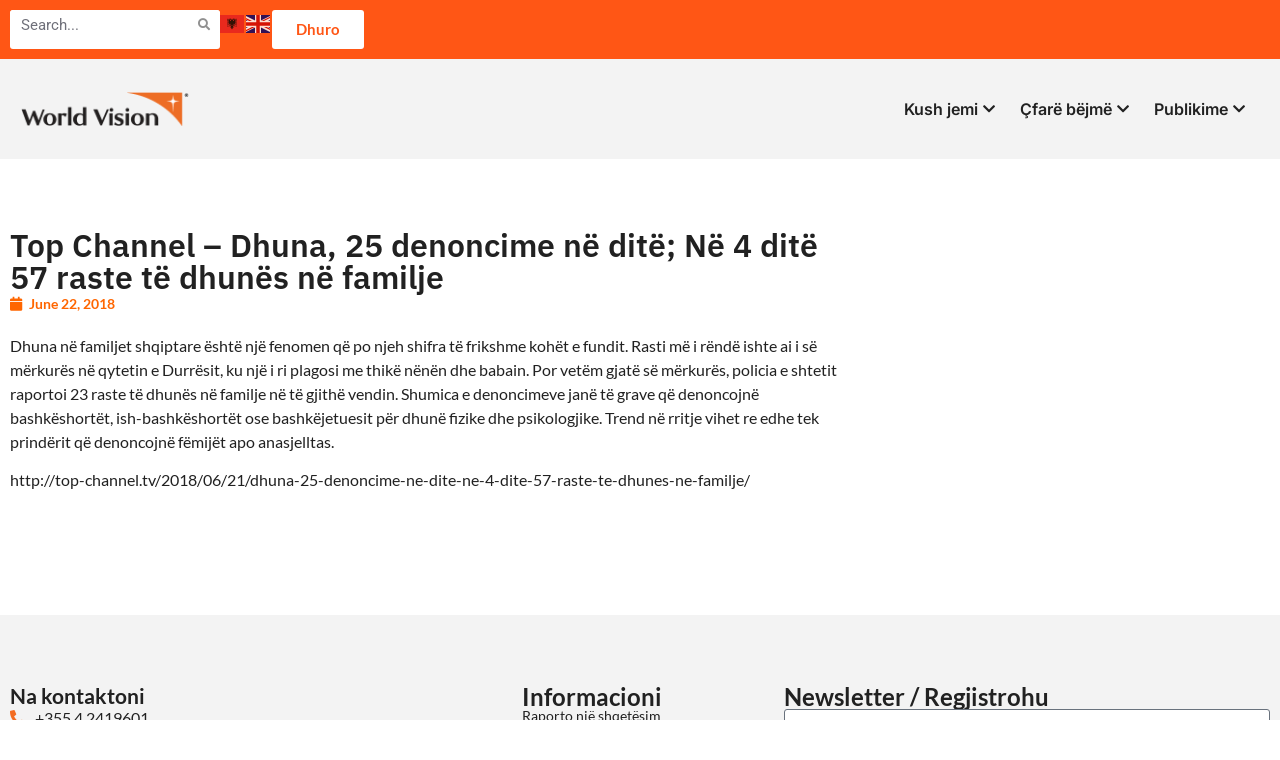

--- FILE ---
content_type: text/html; charset=UTF-8
request_url: https://worldvision.al/top-channel-dhuna-25-denoncime-ne-dite-ne-4-dite-57-raste-te-dhunes-ne-familje/
body_size: 18084
content:
<!doctype html>
<html lang="en-US">
<head>
	<meta charset="UTF-8">
	<meta name="viewport" content="width=device-width, initial-scale=1">
	<link rel="profile" href="https://gmpg.org/xfn/11">
	<meta name='robots' content='index, follow, max-image-preview:large, max-snippet:-1, max-video-preview:-1' />
	<style>img:is([sizes="auto" i], [sizes^="auto," i]) { contain-intrinsic-size: 3000px 1500px }</style>
	
	<!-- This site is optimized with the Yoast SEO plugin v24.7 - https://yoast.com/wordpress/plugins/seo/ -->
	<title>Top Channel - Dhuna, 25 denoncime në ditë; Në 4 ditë 57 raste të dhunës në familje - World Vision Albania</title>
	<link rel="canonical" href="https://worldvision.al/top-channel-dhuna-25-denoncime-ne-dite-ne-4-dite-57-raste-te-dhunes-ne-familje/" />
	<meta property="og:locale" content="en_US" />
	<meta property="og:type" content="article" />
	<meta property="og:title" content="Top Channel - Dhuna, 25 denoncime në ditë; Në 4 ditë 57 raste të dhunës në familje - World Vision Albania" />
	<meta property="og:description" content="Dhuna në familjet shqiptare është një fenomen që po njeh shifra të frikshme kohët e fundit. Rasti më i rëndë ishte ai i së mërkurës në qytetin e Durrësit, ku një i ri plagosi me thikë nënën dhe babain. Por vetëm gjatë së mërkurës, policia e shtetit raportoi 23 raste të dhunës në familje në [&hellip;]" />
	<meta property="og:url" content="https://worldvision.al/top-channel-dhuna-25-denoncime-ne-dite-ne-4-dite-57-raste-te-dhunes-ne-familje/" />
	<meta property="og:site_name" content="World Vision Albania" />
	<meta property="article:publisher" content="https://www.facebook.com/WVAlbania" />
	<meta property="article:published_time" content="2018-06-22T12:43:12+00:00" />
	<meta name="author" content="admin" />
	<meta name="twitter:card" content="summary_large_image" />
	<meta name="twitter:creator" content="@WVAlbania" />
	<meta name="twitter:site" content="@WVAlbania" />
	<meta name="twitter:label1" content="Written by" />
	<meta name="twitter:data1" content="admin" />
	<meta name="twitter:label2" content="Est. reading time" />
	<meta name="twitter:data2" content="1 minute" />
	<script type="application/ld+json" class="yoast-schema-graph">{"@context":"https://schema.org","@graph":[{"@type":"Article","@id":"https://worldvision.al/top-channel-dhuna-25-denoncime-ne-dite-ne-4-dite-57-raste-te-dhunes-ne-familje/#article","isPartOf":{"@id":"https://worldvision.al/top-channel-dhuna-25-denoncime-ne-dite-ne-4-dite-57-raste-te-dhunes-ne-familje/"},"author":{"name":"admin","@id":"https://worldvision.al/#/schema/person/a1038e3dcc9951963a6a1e51cf1cc394"},"headline":"Top Channel &#8211; Dhuna, 25 denoncime në ditë; Në 4 ditë 57 raste të dhunës në familje","datePublished":"2018-06-22T12:43:12+00:00","mainEntityOfPage":{"@id":"https://worldvision.al/top-channel-dhuna-25-denoncime-ne-dite-ne-4-dite-57-raste-te-dhunes-ne-familje/"},"wordCount":130,"commentCount":0,"publisher":{"@id":"https://worldvision.al/#organization"},"articleSection":["All"],"inLanguage":"en-US","potentialAction":[{"@type":"CommentAction","name":"Comment","target":["https://worldvision.al/top-channel-dhuna-25-denoncime-ne-dite-ne-4-dite-57-raste-te-dhunes-ne-familje/#respond"]}]},{"@type":"WebPage","@id":"https://worldvision.al/top-channel-dhuna-25-denoncime-ne-dite-ne-4-dite-57-raste-te-dhunes-ne-familje/","url":"https://worldvision.al/top-channel-dhuna-25-denoncime-ne-dite-ne-4-dite-57-raste-te-dhunes-ne-familje/","name":"Top Channel - Dhuna, 25 denoncime në ditë; Në 4 ditë 57 raste të dhunës në familje - World Vision Albania","isPartOf":{"@id":"https://worldvision.al/#website"},"datePublished":"2018-06-22T12:43:12+00:00","breadcrumb":{"@id":"https://worldvision.al/top-channel-dhuna-25-denoncime-ne-dite-ne-4-dite-57-raste-te-dhunes-ne-familje/#breadcrumb"},"inLanguage":"en-US","potentialAction":[{"@type":"ReadAction","target":["https://worldvision.al/top-channel-dhuna-25-denoncime-ne-dite-ne-4-dite-57-raste-te-dhunes-ne-familje/"]}]},{"@type":"BreadcrumbList","@id":"https://worldvision.al/top-channel-dhuna-25-denoncime-ne-dite-ne-4-dite-57-raste-te-dhunes-ne-familje/#breadcrumb","itemListElement":[{"@type":"ListItem","position":1,"name":"Home","item":"https://worldvision.al/"},{"@type":"ListItem","position":2,"name":"Top Channel &#8211; Dhuna, 25 denoncime në ditë; Në 4 ditë 57 raste të dhunës në familje"}]},{"@type":"WebSite","@id":"https://worldvision.al/#website","url":"https://worldvision.al/","name":"World Vision Albania","description":"","publisher":{"@id":"https://worldvision.al/#organization"},"potentialAction":[{"@type":"SearchAction","target":{"@type":"EntryPoint","urlTemplate":"https://worldvision.al/?s={search_term_string}"},"query-input":{"@type":"PropertyValueSpecification","valueRequired":true,"valueName":"search_term_string"}}],"inLanguage":"en-US"},{"@type":"Organization","@id":"https://worldvision.al/#organization","name":"World Vision Albania","url":"https://worldvision.al/","logo":{"@type":"ImageObject","inLanguage":"en-US","@id":"https://worldvision.al/#/schema/logo/image/","url":"https://worldvision.al/wp-content/uploads/2023/06/logo.png","contentUrl":"https://worldvision.al/wp-content/uploads/2023/06/logo.png","width":350,"height":110,"caption":"World Vision Albania"},"image":{"@id":"https://worldvision.al/#/schema/logo/image/"},"sameAs":["https://www.facebook.com/WVAlbania","https://x.com/WVAlbania","https://www.instagram.com/worldvisionalbania/"]},{"@type":"Person","@id":"https://worldvision.al/#/schema/person/a1038e3dcc9951963a6a1e51cf1cc394","name":"admin","image":{"@type":"ImageObject","inLanguage":"en-US","@id":"https://worldvision.al/#/schema/person/image/","url":"https://secure.gravatar.com/avatar/3370e246fb7f97c0e6f0161b20b65c3d?s=96&d=mm&r=g","contentUrl":"https://secure.gravatar.com/avatar/3370e246fb7f97c0e6f0161b20b65c3d?s=96&d=mm&r=g","caption":"admin"},"url":"https://worldvision.al/author/admin_world/"}]}</script>
	<!-- / Yoast SEO plugin. -->


<link rel='dns-prefetch' href='//www.googletagmanager.com' />
<link rel="alternate" type="application/rss+xml" title="World Vision Albania &raquo; Feed" href="https://worldvision.al/feed/" />
<link rel="alternate" type="application/rss+xml" title="World Vision Albania &raquo; Comments Feed" href="https://worldvision.al/comments/feed/" />
<link rel="alternate" type="application/rss+xml" title="World Vision Albania &raquo; Top Channel &#8211; Dhuna, 25 denoncime në ditë; Në 4 ditë 57 raste të dhunës në familje Comments Feed" href="https://worldvision.al/top-channel-dhuna-25-denoncime-ne-dite-ne-4-dite-57-raste-te-dhunes-ne-familje/feed/" />
<script>
window._wpemojiSettings = {"baseUrl":"https:\/\/s.w.org\/images\/core\/emoji\/15.0.3\/72x72\/","ext":".png","svgUrl":"https:\/\/s.w.org\/images\/core\/emoji\/15.0.3\/svg\/","svgExt":".svg","source":{"concatemoji":"https:\/\/worldvision.al\/wp-includes\/js\/wp-emoji-release.min.js?ver=f16c518ea7d1d79048d9317cf63dad1f"}};
/*! This file is auto-generated */
!function(i,n){var o,s,e;function c(e){try{var t={supportTests:e,timestamp:(new Date).valueOf()};sessionStorage.setItem(o,JSON.stringify(t))}catch(e){}}function p(e,t,n){e.clearRect(0,0,e.canvas.width,e.canvas.height),e.fillText(t,0,0);var t=new Uint32Array(e.getImageData(0,0,e.canvas.width,e.canvas.height).data),r=(e.clearRect(0,0,e.canvas.width,e.canvas.height),e.fillText(n,0,0),new Uint32Array(e.getImageData(0,0,e.canvas.width,e.canvas.height).data));return t.every(function(e,t){return e===r[t]})}function u(e,t,n){switch(t){case"flag":return n(e,"\ud83c\udff3\ufe0f\u200d\u26a7\ufe0f","\ud83c\udff3\ufe0f\u200b\u26a7\ufe0f")?!1:!n(e,"\ud83c\uddfa\ud83c\uddf3","\ud83c\uddfa\u200b\ud83c\uddf3")&&!n(e,"\ud83c\udff4\udb40\udc67\udb40\udc62\udb40\udc65\udb40\udc6e\udb40\udc67\udb40\udc7f","\ud83c\udff4\u200b\udb40\udc67\u200b\udb40\udc62\u200b\udb40\udc65\u200b\udb40\udc6e\u200b\udb40\udc67\u200b\udb40\udc7f");case"emoji":return!n(e,"\ud83d\udc26\u200d\u2b1b","\ud83d\udc26\u200b\u2b1b")}return!1}function f(e,t,n){var r="undefined"!=typeof WorkerGlobalScope&&self instanceof WorkerGlobalScope?new OffscreenCanvas(300,150):i.createElement("canvas"),a=r.getContext("2d",{willReadFrequently:!0}),o=(a.textBaseline="top",a.font="600 32px Arial",{});return e.forEach(function(e){o[e]=t(a,e,n)}),o}function t(e){var t=i.createElement("script");t.src=e,t.defer=!0,i.head.appendChild(t)}"undefined"!=typeof Promise&&(o="wpEmojiSettingsSupports",s=["flag","emoji"],n.supports={everything:!0,everythingExceptFlag:!0},e=new Promise(function(e){i.addEventListener("DOMContentLoaded",e,{once:!0})}),new Promise(function(t){var n=function(){try{var e=JSON.parse(sessionStorage.getItem(o));if("object"==typeof e&&"number"==typeof e.timestamp&&(new Date).valueOf()<e.timestamp+604800&&"object"==typeof e.supportTests)return e.supportTests}catch(e){}return null}();if(!n){if("undefined"!=typeof Worker&&"undefined"!=typeof OffscreenCanvas&&"undefined"!=typeof URL&&URL.createObjectURL&&"undefined"!=typeof Blob)try{var e="postMessage("+f.toString()+"("+[JSON.stringify(s),u.toString(),p.toString()].join(",")+"));",r=new Blob([e],{type:"text/javascript"}),a=new Worker(URL.createObjectURL(r),{name:"wpTestEmojiSupports"});return void(a.onmessage=function(e){c(n=e.data),a.terminate(),t(n)})}catch(e){}c(n=f(s,u,p))}t(n)}).then(function(e){for(var t in e)n.supports[t]=e[t],n.supports.everything=n.supports.everything&&n.supports[t],"flag"!==t&&(n.supports.everythingExceptFlag=n.supports.everythingExceptFlag&&n.supports[t]);n.supports.everythingExceptFlag=n.supports.everythingExceptFlag&&!n.supports.flag,n.DOMReady=!1,n.readyCallback=function(){n.DOMReady=!0}}).then(function(){return e}).then(function(){var e;n.supports.everything||(n.readyCallback(),(e=n.source||{}).concatemoji?t(e.concatemoji):e.wpemoji&&e.twemoji&&(t(e.twemoji),t(e.wpemoji)))}))}((window,document),window._wpemojiSettings);
</script>

<link rel='stylesheet' id='premium-addons-css' href='https://worldvision.al/wp-content/plugins/premium-addons-for-elementor/assets/frontend/min-css/premium-addons.min.css?ver=4.10.89' media='all' />
<style id='wp-emoji-styles-inline-css'>

	img.wp-smiley, img.emoji {
		display: inline !important;
		border: none !important;
		box-shadow: none !important;
		height: 1em !important;
		width: 1em !important;
		margin: 0 0.07em !important;
		vertical-align: -0.1em !important;
		background: none !important;
		padding: 0 !important;
	}
</style>
<link rel='stylesheet' id='wp-block-library-css' href='https://worldvision.al/wp-includes/css/dist/block-library/style.min.css?ver=f16c518ea7d1d79048d9317cf63dad1f' media='all' />
<style id='classic-theme-styles-inline-css'>
/*! This file is auto-generated */
.wp-block-button__link{color:#fff;background-color:#32373c;border-radius:9999px;box-shadow:none;text-decoration:none;padding:calc(.667em + 2px) calc(1.333em + 2px);font-size:1.125em}.wp-block-file__button{background:#32373c;color:#fff;text-decoration:none}
</style>
<style id='global-styles-inline-css'>
:root{--wp--preset--aspect-ratio--square: 1;--wp--preset--aspect-ratio--4-3: 4/3;--wp--preset--aspect-ratio--3-4: 3/4;--wp--preset--aspect-ratio--3-2: 3/2;--wp--preset--aspect-ratio--2-3: 2/3;--wp--preset--aspect-ratio--16-9: 16/9;--wp--preset--aspect-ratio--9-16: 9/16;--wp--preset--color--black: #000000;--wp--preset--color--cyan-bluish-gray: #abb8c3;--wp--preset--color--white: #ffffff;--wp--preset--color--pale-pink: #f78da7;--wp--preset--color--vivid-red: #cf2e2e;--wp--preset--color--luminous-vivid-orange: #ff6900;--wp--preset--color--luminous-vivid-amber: #fcb900;--wp--preset--color--light-green-cyan: #7bdcb5;--wp--preset--color--vivid-green-cyan: #00d084;--wp--preset--color--pale-cyan-blue: #8ed1fc;--wp--preset--color--vivid-cyan-blue: #0693e3;--wp--preset--color--vivid-purple: #9b51e0;--wp--preset--gradient--vivid-cyan-blue-to-vivid-purple: linear-gradient(135deg,rgba(6,147,227,1) 0%,rgb(155,81,224) 100%);--wp--preset--gradient--light-green-cyan-to-vivid-green-cyan: linear-gradient(135deg,rgb(122,220,180) 0%,rgb(0,208,130) 100%);--wp--preset--gradient--luminous-vivid-amber-to-luminous-vivid-orange: linear-gradient(135deg,rgba(252,185,0,1) 0%,rgba(255,105,0,1) 100%);--wp--preset--gradient--luminous-vivid-orange-to-vivid-red: linear-gradient(135deg,rgba(255,105,0,1) 0%,rgb(207,46,46) 100%);--wp--preset--gradient--very-light-gray-to-cyan-bluish-gray: linear-gradient(135deg,rgb(238,238,238) 0%,rgb(169,184,195) 100%);--wp--preset--gradient--cool-to-warm-spectrum: linear-gradient(135deg,rgb(74,234,220) 0%,rgb(151,120,209) 20%,rgb(207,42,186) 40%,rgb(238,44,130) 60%,rgb(251,105,98) 80%,rgb(254,248,76) 100%);--wp--preset--gradient--blush-light-purple: linear-gradient(135deg,rgb(255,206,236) 0%,rgb(152,150,240) 100%);--wp--preset--gradient--blush-bordeaux: linear-gradient(135deg,rgb(254,205,165) 0%,rgb(254,45,45) 50%,rgb(107,0,62) 100%);--wp--preset--gradient--luminous-dusk: linear-gradient(135deg,rgb(255,203,112) 0%,rgb(199,81,192) 50%,rgb(65,88,208) 100%);--wp--preset--gradient--pale-ocean: linear-gradient(135deg,rgb(255,245,203) 0%,rgb(182,227,212) 50%,rgb(51,167,181) 100%);--wp--preset--gradient--electric-grass: linear-gradient(135deg,rgb(202,248,128) 0%,rgb(113,206,126) 100%);--wp--preset--gradient--midnight: linear-gradient(135deg,rgb(2,3,129) 0%,rgb(40,116,252) 100%);--wp--preset--font-size--small: 13px;--wp--preset--font-size--medium: 20px;--wp--preset--font-size--large: 36px;--wp--preset--font-size--x-large: 42px;--wp--preset--spacing--20: 0.44rem;--wp--preset--spacing--30: 0.67rem;--wp--preset--spacing--40: 1rem;--wp--preset--spacing--50: 1.5rem;--wp--preset--spacing--60: 2.25rem;--wp--preset--spacing--70: 3.38rem;--wp--preset--spacing--80: 5.06rem;--wp--preset--shadow--natural: 6px 6px 9px rgba(0, 0, 0, 0.2);--wp--preset--shadow--deep: 12px 12px 50px rgba(0, 0, 0, 0.4);--wp--preset--shadow--sharp: 6px 6px 0px rgba(0, 0, 0, 0.2);--wp--preset--shadow--outlined: 6px 6px 0px -3px rgba(255, 255, 255, 1), 6px 6px rgba(0, 0, 0, 1);--wp--preset--shadow--crisp: 6px 6px 0px rgba(0, 0, 0, 1);}:where(.is-layout-flex){gap: 0.5em;}:where(.is-layout-grid){gap: 0.5em;}body .is-layout-flex{display: flex;}.is-layout-flex{flex-wrap: wrap;align-items: center;}.is-layout-flex > :is(*, div){margin: 0;}body .is-layout-grid{display: grid;}.is-layout-grid > :is(*, div){margin: 0;}:where(.wp-block-columns.is-layout-flex){gap: 2em;}:where(.wp-block-columns.is-layout-grid){gap: 2em;}:where(.wp-block-post-template.is-layout-flex){gap: 1.25em;}:where(.wp-block-post-template.is-layout-grid){gap: 1.25em;}.has-black-color{color: var(--wp--preset--color--black) !important;}.has-cyan-bluish-gray-color{color: var(--wp--preset--color--cyan-bluish-gray) !important;}.has-white-color{color: var(--wp--preset--color--white) !important;}.has-pale-pink-color{color: var(--wp--preset--color--pale-pink) !important;}.has-vivid-red-color{color: var(--wp--preset--color--vivid-red) !important;}.has-luminous-vivid-orange-color{color: var(--wp--preset--color--luminous-vivid-orange) !important;}.has-luminous-vivid-amber-color{color: var(--wp--preset--color--luminous-vivid-amber) !important;}.has-light-green-cyan-color{color: var(--wp--preset--color--light-green-cyan) !important;}.has-vivid-green-cyan-color{color: var(--wp--preset--color--vivid-green-cyan) !important;}.has-pale-cyan-blue-color{color: var(--wp--preset--color--pale-cyan-blue) !important;}.has-vivid-cyan-blue-color{color: var(--wp--preset--color--vivid-cyan-blue) !important;}.has-vivid-purple-color{color: var(--wp--preset--color--vivid-purple) !important;}.has-black-background-color{background-color: var(--wp--preset--color--black) !important;}.has-cyan-bluish-gray-background-color{background-color: var(--wp--preset--color--cyan-bluish-gray) !important;}.has-white-background-color{background-color: var(--wp--preset--color--white) !important;}.has-pale-pink-background-color{background-color: var(--wp--preset--color--pale-pink) !important;}.has-vivid-red-background-color{background-color: var(--wp--preset--color--vivid-red) !important;}.has-luminous-vivid-orange-background-color{background-color: var(--wp--preset--color--luminous-vivid-orange) !important;}.has-luminous-vivid-amber-background-color{background-color: var(--wp--preset--color--luminous-vivid-amber) !important;}.has-light-green-cyan-background-color{background-color: var(--wp--preset--color--light-green-cyan) !important;}.has-vivid-green-cyan-background-color{background-color: var(--wp--preset--color--vivid-green-cyan) !important;}.has-pale-cyan-blue-background-color{background-color: var(--wp--preset--color--pale-cyan-blue) !important;}.has-vivid-cyan-blue-background-color{background-color: var(--wp--preset--color--vivid-cyan-blue) !important;}.has-vivid-purple-background-color{background-color: var(--wp--preset--color--vivid-purple) !important;}.has-black-border-color{border-color: var(--wp--preset--color--black) !important;}.has-cyan-bluish-gray-border-color{border-color: var(--wp--preset--color--cyan-bluish-gray) !important;}.has-white-border-color{border-color: var(--wp--preset--color--white) !important;}.has-pale-pink-border-color{border-color: var(--wp--preset--color--pale-pink) !important;}.has-vivid-red-border-color{border-color: var(--wp--preset--color--vivid-red) !important;}.has-luminous-vivid-orange-border-color{border-color: var(--wp--preset--color--luminous-vivid-orange) !important;}.has-luminous-vivid-amber-border-color{border-color: var(--wp--preset--color--luminous-vivid-amber) !important;}.has-light-green-cyan-border-color{border-color: var(--wp--preset--color--light-green-cyan) !important;}.has-vivid-green-cyan-border-color{border-color: var(--wp--preset--color--vivid-green-cyan) !important;}.has-pale-cyan-blue-border-color{border-color: var(--wp--preset--color--pale-cyan-blue) !important;}.has-vivid-cyan-blue-border-color{border-color: var(--wp--preset--color--vivid-cyan-blue) !important;}.has-vivid-purple-border-color{border-color: var(--wp--preset--color--vivid-purple) !important;}.has-vivid-cyan-blue-to-vivid-purple-gradient-background{background: var(--wp--preset--gradient--vivid-cyan-blue-to-vivid-purple) !important;}.has-light-green-cyan-to-vivid-green-cyan-gradient-background{background: var(--wp--preset--gradient--light-green-cyan-to-vivid-green-cyan) !important;}.has-luminous-vivid-amber-to-luminous-vivid-orange-gradient-background{background: var(--wp--preset--gradient--luminous-vivid-amber-to-luminous-vivid-orange) !important;}.has-luminous-vivid-orange-to-vivid-red-gradient-background{background: var(--wp--preset--gradient--luminous-vivid-orange-to-vivid-red) !important;}.has-very-light-gray-to-cyan-bluish-gray-gradient-background{background: var(--wp--preset--gradient--very-light-gray-to-cyan-bluish-gray) !important;}.has-cool-to-warm-spectrum-gradient-background{background: var(--wp--preset--gradient--cool-to-warm-spectrum) !important;}.has-blush-light-purple-gradient-background{background: var(--wp--preset--gradient--blush-light-purple) !important;}.has-blush-bordeaux-gradient-background{background: var(--wp--preset--gradient--blush-bordeaux) !important;}.has-luminous-dusk-gradient-background{background: var(--wp--preset--gradient--luminous-dusk) !important;}.has-pale-ocean-gradient-background{background: var(--wp--preset--gradient--pale-ocean) !important;}.has-electric-grass-gradient-background{background: var(--wp--preset--gradient--electric-grass) !important;}.has-midnight-gradient-background{background: var(--wp--preset--gradient--midnight) !important;}.has-small-font-size{font-size: var(--wp--preset--font-size--small) !important;}.has-medium-font-size{font-size: var(--wp--preset--font-size--medium) !important;}.has-large-font-size{font-size: var(--wp--preset--font-size--large) !important;}.has-x-large-font-size{font-size: var(--wp--preset--font-size--x-large) !important;}
:where(.wp-block-post-template.is-layout-flex){gap: 1.25em;}:where(.wp-block-post-template.is-layout-grid){gap: 1.25em;}
:where(.wp-block-columns.is-layout-flex){gap: 2em;}:where(.wp-block-columns.is-layout-grid){gap: 2em;}
:root :where(.wp-block-pullquote){font-size: 1.5em;line-height: 1.6;}
</style>
<link rel='stylesheet' id='cmplz-general-css' href='https://worldvision.al/wp-content/plugins/complianz-gdpr/assets/css/cookieblocker.min.css?ver=1765997059' media='all' />
<link rel='stylesheet' id='qi-addons-for-elementor-grid-style-css' href='https://worldvision.al/wp-content/plugins/qi-addons-for-elementor/assets/css/grid.min.css?ver=1.8.9' media='all' />
<link rel='stylesheet' id='qi-addons-for-elementor-helper-parts-style-css' href='https://worldvision.al/wp-content/plugins/qi-addons-for-elementor/assets/css/helper-parts.min.css?ver=1.8.9' media='all' />
<link rel='stylesheet' id='qi-addons-for-elementor-style-css' href='https://worldvision.al/wp-content/plugins/qi-addons-for-elementor/assets/css/main.min.css?ver=1.8.9' media='all' />
<link rel='stylesheet' id='hello-elementor-css' href='https://worldvision.al/wp-content/themes/Tok%20Theme/style.min.css?ver=2.7.1' media='all' />
<link rel='stylesheet' id='hello-elementor-theme-style-css' href='https://worldvision.al/wp-content/themes/Tok%20Theme/theme.min.css?ver=2.7.1' media='all' />
<link rel='stylesheet' id='elementor-frontend-css' href='https://worldvision.al/wp-content/plugins/elementor/assets/css/frontend.min.css?ver=3.33.5' media='all' />
<link rel='stylesheet' id='elementor-post-8-css' href='https://worldvision.al/wp-content/uploads/elementor/css/post-8.css?ver=1765997411' media='all' />
<link rel='stylesheet' id='widget-search-form-css' href='https://worldvision.al/wp-content/plugins/pro-elements/assets/css/widget-search-form.min.css?ver=3.27.4' media='all' />
<link rel='stylesheet' id='elementor-icons-shared-0-css' href='https://worldvision.al/wp-content/plugins/elementor/assets/lib/font-awesome/css/fontawesome.min.css?ver=5.15.3' media='all' />
<link rel='stylesheet' id='elementor-icons-fa-solid-css' href='https://worldvision.al/wp-content/plugins/elementor/assets/lib/font-awesome/css/solid.min.css?ver=5.15.3' media='all' />
<link rel='stylesheet' id='widget-image-css' href='https://worldvision.al/wp-content/plugins/elementor/assets/css/widget-image.min.css?ver=3.33.5' media='all' />
<link rel='stylesheet' id='dashicons-css' href='https://worldvision.al/wp-includes/css/dashicons.min.css?ver=f16c518ea7d1d79048d9317cf63dad1f' media='all' />
<link rel='stylesheet' id='font-awesome-5-all-css' href='https://worldvision.al/wp-content/plugins/elementor/assets/lib/font-awesome/css/all.min.css?ver=4.10.89' media='all' />
<link rel='stylesheet' id='widget-heading-css' href='https://worldvision.al/wp-content/plugins/elementor/assets/css/widget-heading.min.css?ver=3.33.5' media='all' />
<link rel='stylesheet' id='widget-icon-list-css' href='https://worldvision.al/wp-content/plugins/elementor/assets/css/widget-icon-list.min.css?ver=3.33.5' media='all' />
<link rel='stylesheet' id='e-animation-pulse-css' href='https://worldvision.al/wp-content/plugins/elementor/assets/lib/animations/styles/e-animation-pulse.min.css?ver=3.33.5' media='all' />
<link rel='stylesheet' id='widget-social-icons-css' href='https://worldvision.al/wp-content/plugins/elementor/assets/css/widget-social-icons.min.css?ver=3.33.5' media='all' />
<link rel='stylesheet' id='e-apple-webkit-css' href='https://worldvision.al/wp-content/plugins/elementor/assets/css/conditionals/apple-webkit.min.css?ver=3.33.5' media='all' />
<link rel='stylesheet' id='widget-form-css' href='https://worldvision.al/wp-content/plugins/pro-elements/assets/css/widget-form.min.css?ver=3.27.4' media='all' />
<link rel='stylesheet' id='widget-post-info-css' href='https://worldvision.al/wp-content/plugins/pro-elements/assets/css/widget-post-info.min.css?ver=3.27.4' media='all' />
<link rel='stylesheet' id='elementor-icons-fa-regular-css' href='https://worldvision.al/wp-content/plugins/elementor/assets/lib/font-awesome/css/regular.min.css?ver=5.15.3' media='all' />
<link rel='stylesheet' id='elementor-icons-css' href='https://worldvision.al/wp-content/plugins/elementor/assets/lib/eicons/css/elementor-icons.min.css?ver=5.44.0' media='all' />
<link rel='stylesheet' id='elementor-post-23-css' href='https://worldvision.al/wp-content/uploads/elementor/css/post-23.css?ver=1765997413' media='all' />
<link rel='stylesheet' id='elementor-post-383-css' href='https://worldvision.al/wp-content/uploads/elementor/css/post-383.css?ver=1765997413' media='all' />
<link rel='stylesheet' id='elementor-post-592-css' href='https://worldvision.al/wp-content/uploads/elementor/css/post-592.css?ver=1765997427' media='all' />
<link rel='stylesheet' id='swiper-css' href='https://worldvision.al/wp-content/plugins/qi-addons-for-elementor/assets/plugins/swiper/8.4.5/swiper.min.css?ver=8.4.5' media='all' />
<link rel='stylesheet' id='master-addons-main-style-css' href='https://worldvision.al/wp-content/plugins/master-addons/assets/css/master-addons-styles.css?ver=f16c518ea7d1d79048d9317cf63dad1f' media='all' />
<link rel='stylesheet' id='elementor-gf-local-lato-css' href='https://worldvision.al/wp-content/uploads/elementor/google-fonts/css/lato.css?ver=1742392627' media='all' />
<link rel='stylesheet' id='elementor-gf-local-roboto-css' href='https://worldvision.al/wp-content/uploads/elementor/google-fonts/css/roboto.css?ver=1742392718' media='all' />
<link rel='stylesheet' id='elementor-gf-local-inter-css' href='https://worldvision.al/wp-content/uploads/elementor/google-fonts/css/inter.css?ver=1742392694' media='all' />
<link rel='stylesheet' id='elementor-gf-local-ibmplexsans-css' href='https://worldvision.al/wp-content/uploads/elementor/google-fonts/css/ibmplexsans.css?ver=1742392728' media='all' />
<link rel='stylesheet' id='elementor-icons-fa-brands-css' href='https://worldvision.al/wp-content/plugins/elementor/assets/lib/font-awesome/css/brands.min.css?ver=5.15.3' media='all' />
<script async src="https://worldvision.al/wp-content/plugins/burst-statistics/helpers/timeme/timeme.min.js?ver=1.7.6" id="burst-timeme-js"></script>
<script id="burst-js-extra">
var burst = {"cookie_retention_days":"30","beacon_url":"https:\/\/worldvision.al\/wp-content\/plugins\/burst-statistics\/endpoint.php","options":{"beacon_enabled":1,"enable_cookieless_tracking":0,"enable_turbo_mode":0,"do_not_track":0,"track_url_change":0},"goals":[],"goals_script_url":"https:\/\/worldvision.al\/wp-content\/plugins\/burst-statistics\/\/assets\/js\/build\/burst-goals.js?v=1.7.6"};
</script>
<script async src="https://worldvision.al/wp-content/plugins/burst-statistics/assets/js/build/burst.min.js?ver=1.7.6" id="burst-js"></script>
<script id="jquery-core-js-before">
/* < ![CDATA[ */
function jltmaNS(n){for(var e=n.split("."),a=window,i="",r=e.length,t=0;r>t;t++)"window"!=e[t]&&(i=e[t],a[i]=a[i]||{},a=a[i]);return a;}
/* ]]> */
</script>
<script src="https://worldvision.al/wp-includes/js/jquery/jquery.min.js?ver=3.7.1" id="jquery-core-js"></script>
<script src="https://worldvision.al/wp-includes/js/jquery/jquery-migrate.min.js?ver=3.4.1" id="jquery-migrate-js"></script>
<script src="https://worldvision.al/wp-content/plugins/premium-addons-for-elementor/assets/frontend/min-js/headroom.min.js?ver=4.10.89" id="pa-headroom-js"></script>

<!-- Google tag (gtag.js) snippet added by Site Kit -->

<!-- Google Analytics snippet added by Site Kit -->
<script src="https://www.googletagmanager.com/gtag/js?id=GT-K4C2S5H" id="google_gtagjs-js" async></script>
<script id="google_gtagjs-js-after">
window.dataLayer = window.dataLayer || [];function gtag(){dataLayer.push(arguments);}
gtag("set","linker",{"domains":["worldvision.al"]});
gtag("js", new Date());
gtag("set", "developer_id.dZTNiMT", true);
gtag("config", "GT-K4C2S5H");
</script>

<!-- End Google tag (gtag.js) snippet added by Site Kit -->
<link rel="https://api.w.org/" href="https://worldvision.al/wp-json/" /><link rel="alternate" title="JSON" type="application/json" href="https://worldvision.al/wp-json/wp/v2/posts/2197" /><link rel="EditURI" type="application/rsd+xml" title="RSD" href="https://worldvision.al/xmlrpc.php?rsd" />
<link rel="alternate" title="oEmbed (JSON)" type="application/json+oembed" href="https://worldvision.al/wp-json/oembed/1.0/embed?url=https%3A%2F%2Fworldvision.al%2Ftop-channel-dhuna-25-denoncime-ne-dite-ne-4-dite-57-raste-te-dhunes-ne-familje%2F" />
<link rel="alternate" title="oEmbed (XML)" type="text/xml+oembed" href="https://worldvision.al/wp-json/oembed/1.0/embed?url=https%3A%2F%2Fworldvision.al%2Ftop-channel-dhuna-25-denoncime-ne-dite-ne-4-dite-57-raste-te-dhunes-ne-familje%2F&#038;format=xml" />
<meta name="generator" content="Site Kit by Google 1.148.0" /><meta name="generator" content="Elementor 3.33.5; features: additional_custom_breakpoints; settings: css_print_method-external, google_font-enabled, font_display-swap">
<!-- Google tag (gtag.js) -->
<script async src="https://www.googletagmanager.com/gtag/js?id=G-G4V7CQW2TR"></script>
<script>
  window.dataLayer = window.dataLayer || [];
  function gtag(){dataLayer.push(arguments);}
  gtag('js', new Date());

  gtag('config', 'G-G4V7CQW2TR');
</script>
			<style>
				.e-con.e-parent:nth-of-type(n+4):not(.e-lazyloaded):not(.e-no-lazyload),
				.e-con.e-parent:nth-of-type(n+4):not(.e-lazyloaded):not(.e-no-lazyload) * {
					background-image: none !important;
				}
				@media screen and (max-height: 1024px) {
					.e-con.e-parent:nth-of-type(n+3):not(.e-lazyloaded):not(.e-no-lazyload),
					.e-con.e-parent:nth-of-type(n+3):not(.e-lazyloaded):not(.e-no-lazyload) * {
						background-image: none !important;
					}
				}
				@media screen and (max-height: 640px) {
					.e-con.e-parent:nth-of-type(n+2):not(.e-lazyloaded):not(.e-no-lazyload),
					.e-con.e-parent:nth-of-type(n+2):not(.e-lazyloaded):not(.e-no-lazyload) * {
						background-image: none !important;
					}
				}
			</style>
			<link rel="icon" href="https://worldvision.al/wp-content/uploads/2023/05/cropped-VW_FAvicon-32x32.jpg" sizes="32x32" />
<link rel="icon" href="https://worldvision.al/wp-content/uploads/2023/05/cropped-VW_FAvicon-192x192.jpg" sizes="192x192" />
<link rel="apple-touch-icon" href="https://worldvision.al/wp-content/uploads/2023/05/cropped-VW_FAvicon-180x180.jpg" />
<meta name="msapplication-TileImage" content="https://worldvision.al/wp-content/uploads/2023/05/cropped-VW_FAvicon-270x270.jpg" />
		<style id="wp-custom-css">
			

		</style>
		</head>
<body data-rsssl=1 class="post-template-default single single-post postid-2197 single-format-standard qodef-qi--no-touch qi-addons-for-elementor-1.8.9 elementor-default elementor-kit-8 elementor-page-592">


<a class="skip-link screen-reader-text" href="#content">Skip to content</a>

		<div data-elementor-type="header" data-elementor-id="23" class="elementor elementor-23 elementor-location-header" data-elementor-post-type="elementor_library">
			<div class="elementor-element elementor-element-ff1e326 e-flex e-con-boxed e-con e-parent" data-id="ff1e326" data-element_type="container" data-settings="{&quot;background_background&quot;:&quot;classic&quot;}">
					<div class="e-con-inner">
		<div class="elementor-element elementor-element-60d227f e-con-full e-flex e-con e-child" data-id="60d227f" data-element_type="container" data-settings="{&quot;background_background&quot;:&quot;classic&quot;}">
				<div class="elementor-element elementor-element-ef1ed5f elementor-widget-mobile__width-initial elementor-search-form--skin-classic elementor-search-form--button-type-icon elementor-search-form--icon-search jltma-glass-effect-no elementor-widget elementor-widget-search-form" data-id="ef1ed5f" data-element_type="widget" data-settings="{&quot;skin&quot;:&quot;classic&quot;}" data-widget_type="search-form.default">
				<div class="elementor-widget-container">
							<search role="search">
			<form class="elementor-search-form" action="https://worldvision.al" method="get">
												<div class="elementor-search-form__container">
					<label class="elementor-screen-only" for="elementor-search-form-ef1ed5f">Search</label>

					
					<input id="elementor-search-form-ef1ed5f" placeholder="Search..." class="elementor-search-form__input" type="search" name="s" value="">
					
											<button class="elementor-search-form__submit" type="submit" aria-label="Search">
															<i aria-hidden="true" class="fas fa-search"></i>													</button>
					
									</div>
			</form>
		</search>
						</div>
				</div>
				</div>
		<div class="elementor-element elementor-element-091827b e-con-full e-flex e-con e-child" data-id="091827b" data-element_type="container">
				<div class="elementor-element elementor-element-38938da elementor-widget-mobile__width-initial jltma-glass-effect-no elementor-widget elementor-widget-shortcode" data-id="38938da" data-element_type="widget" data-widget_type="shortcode.default">
				<div class="elementor-widget-container">
							<div class="elementor-shortcode"><div class="gtranslate_wrapper" id="gt-wrapper-81777523"></div></div>
						</div>
				</div>
				<div class="elementor-element elementor-element-c31248a elementor-align-right jltma-glass-effect-no elementor-widget elementor-widget-button" data-id="c31248a" data-element_type="widget" data-widget_type="button.default">
				<div class="elementor-widget-container">
									<div class="elementor-button-wrapper">
					<a class="elementor-button elementor-button-link elementor-size-sm" href="https://worldvision.al/dhuro/">
						<span class="elementor-button-content-wrapper">
									<span class="elementor-button-text">Dhuro</span>
					</span>
					</a>
				</div>
								</div>
				</div>
				</div>
					</div>
				</div>
		<div class="elementor-element elementor-element-f68fe64 e-flex e-con-boxed e-con e-parent" data-id="f68fe64" data-element_type="container" data-settings="{&quot;background_background&quot;:&quot;classic&quot;}">
					<div class="e-con-inner">
		<div class="elementor-element elementor-element-0a8a289 e-con-full e-flex e-con e-child" data-id="0a8a289" data-element_type="container">
				<div class="elementor-element elementor-element-6a4f869 jltma-glass-effect-no elementor-widget elementor-widget-image" data-id="6a4f869" data-element_type="widget" data-widget_type="image.default">
				<div class="elementor-widget-container">
																<a href="https://worldvisional.wpengine.com/">
							<img width="350" height="70" src="https://worldvision.al/wp-content/uploads/2023/04/Logo_Final.png" class="attachment-full size-full wp-image-5747" alt="" srcset="https://worldvision.al/wp-content/uploads/2023/04/Logo_Final.png 350w, https://worldvision.al/wp-content/uploads/2023/04/Logo_Final-300x60.png 300w" sizes="(max-width: 350px) 100vw, 350px" />								</a>
															</div>
				</div>
				</div>
		<div class="elementor-element elementor-element-23f7a1a e-con-full e-flex e-con e-child" data-id="23f7a1a" data-element_type="container">
				<div class="elementor-element elementor-element-e0221ba premium-nav-slide-up premium-ham-slide premium-nav-hor jltma-glass-effect-no elementor-widget elementor-widget-premium-nav-menu" data-id="e0221ba" data-element_type="widget" data-settings="{&quot;submenu_icon&quot;:{&quot;value&quot;:&quot;fas fa-chevron-down&quot;,&quot;library&quot;:&quot;fa-solid&quot;},&quot;submenu_item_icon&quot;:{&quot;value&quot;:&quot;&quot;,&quot;library&quot;:&quot;&quot;}}" data-widget_type="premium-nav-menu.default">
				<div class="elementor-widget-container">
								<div data-settings="{&quot;breakpoint&quot;:1024,&quot;mobileLayout&quot;:&quot;slide&quot;,&quot;mainLayout&quot;:&quot;hor&quot;,&quot;stretchDropdown&quot;:false,&quot;hoverEffect&quot;:&quot;expand&quot;,&quot;submenuEvent&quot;:&quot;hover&quot;,&quot;submenuTrigger&quot;:null,&quot;closeAfterClick&quot;:false,&quot;renderMobileMenu&quot;:true}" class="premium-nav-widget-container premium-nav-pointer-none" style="visibility:hidden; opacity:0;">
				<div class="premium-ver-inner-container">
									<div class="premium-hamburger-toggle premium-mobile-menu-icon" role="button" aria-label="Toggle Menu">
						<span class="premium-toggle-text">
							<i aria-hidden="true" class="fas fa-bars"></i>Menu						</span>
						<span class="premium-toggle-close">
							<i aria-hidden="true" class="fas fa-times"></i>Close						</span>
					</div>
												<div class="premium-nav-menu-container premium-nav-default">
								<ul id="menu-mega-menu" class="premium-nav-menu premium-main-nav-menu"><li id="premium-nav-menu-item-7479" class="menu-item menu-item-type-custom menu-item-object-custom menu-item-has-children premium-nav-menu-item premium-mega-nav-item menu-item-has-children premium-item-anchor" data-full-width="true"><a href="#" class="premium-menu-link premium-menu-link-parent">Kush jemi<i class="fas fa-chevron-down premium-dropdown-icon"></i></a>
<ul class="premium-sub-menu">
	<li id="premium-nav-menu-item-7482" class="menu-item menu-item-type-custom menu-item-object-custom premium-nav-menu-item premium-sub-menu-item premium-item-anchor"><a href="#" class="premium-menu-link premium-sub-menu-link">Rreth Nesh</a></li>
</ul>
<div id="premium-mega-content-7479" class="premium-mega-content-container" style="width:1280px"><style>.elementor-7522 .elementor-element.elementor-element-817a44c{--display:flex;--flex-direction:row;--container-widget-width:initial;--container-widget-height:100%;--container-widget-flex-grow:1;--container-widget-align-self:stretch;--flex-wrap-mobile:wrap;--padding-top:60px;--padding-bottom:60px;--padding-left:0px;--padding-right:0px;}.elementor-7522 .elementor-element.elementor-element-817a44c:not(.elementor-motion-effects-element-type-background), .elementor-7522 .elementor-element.elementor-element-817a44c > .elementor-motion-effects-container > .elementor-motion-effects-layer{background-color:#FFFFFF;}.elementor-7522 .elementor-element.elementor-element-afd4c78{--display:flex;}.elementor-widget-heading .elementor-heading-title{font-family:var( --e-global-typography-primary-font-family ), Sans-serif;font-weight:var( --e-global-typography-primary-font-weight );color:var( --e-global-color-primary );}.elementor-7522 .elementor-element.elementor-element-2f2e960 .elementor-heading-title{font-family:"Inter", Sans-serif;font-size:21px;font-weight:600;}.elementor-7522 .elementor-element.elementor-element-ffaee6f .elementor-heading-title{font-family:"Inter", Sans-serif;font-size:16px;font-weight:600;}.elementor-7522 .elementor-element.elementor-element-2fc4d1f .elementor-heading-title{font-family:"Inter", Sans-serif;font-size:16px;font-weight:600;}.elementor-7522 .elementor-element.elementor-element-12c8c98 .elementor-heading-title{font-family:"Inter", Sans-serif;font-size:16px;font-weight:600;}.elementor-7522 .elementor-element.elementor-element-8723c9f{--display:flex;}.elementor-7522 .elementor-element.elementor-element-7cd0b3d .elementor-heading-title{font-family:"Inter", Sans-serif;font-size:21px;font-weight:600;}.elementor-7522 .elementor-element.elementor-element-96529cd .elementor-heading-title{font-family:"Inter", Sans-serif;font-size:16px;font-weight:600;}.elementor-7522 .elementor-element.elementor-element-9163b0f .elementor-heading-title{font-family:"Inter", Sans-serif;font-size:16px;font-weight:600;}.elementor-7522 .elementor-element.elementor-element-0aa98c1{--display:flex;}.elementor-7522 .elementor-element.elementor-element-3b5fcb4 .elementor-heading-title{font-family:"Inter", Sans-serif;font-size:21px;font-weight:600;}.elementor-7522 .elementor-element.elementor-element-cdeab65 .elementor-heading-title{font-family:"Inter", Sans-serif;font-size:16px;font-weight:600;}@media(min-width:768px){.elementor-7522 .elementor-element.elementor-element-817a44c{--content-width:1280px;}}@media(max-width:1024px){.elementor-7522 .elementor-element.elementor-element-817a44c{--flex-direction:column;--container-widget-width:100%;--container-widget-height:initial;--container-widget-flex-grow:0;--container-widget-align-self:initial;--flex-wrap-mobile:wrap;--padding-top:20px;--padding-bottom:20px;--padding-left:20px;--padding-right:20px;}}@media(max-width:767px){.elementor-7522 .elementor-element.elementor-element-2f2e960 .elementor-heading-title{font-size:18px;}.elementor-7522 .elementor-element.elementor-element-ffaee6f .elementor-heading-title{font-size:14px;}.elementor-7522 .elementor-element.elementor-element-2fc4d1f .elementor-heading-title{font-size:14px;}.elementor-7522 .elementor-element.elementor-element-12c8c98 .elementor-heading-title{font-size:14px;}.elementor-7522 .elementor-element.elementor-element-7cd0b3d .elementor-heading-title{font-size:18px;}.elementor-7522 .elementor-element.elementor-element-96529cd .elementor-heading-title{font-size:14px;}.elementor-7522 .elementor-element.elementor-element-9163b0f .elementor-heading-title{font-size:14px;}.elementor-7522 .elementor-element.elementor-element-3b5fcb4 .elementor-heading-title{font-size:18px;}.elementor-7522 .elementor-element.elementor-element-cdeab65 .elementor-heading-title{font-size:14px;}}</style>		<div data-elementor-type="page" data-elementor-id="7522" class="elementor elementor-7522" data-elementor-post-type="elementor_library">
				<div class="elementor-element elementor-element-817a44c e-flex e-con-boxed e-con e-parent" data-id="817a44c" data-element_type="container" data-settings="{&quot;background_background&quot;:&quot;classic&quot;}">
					<div class="e-con-inner">
		<div class="elementor-element elementor-element-afd4c78 e-flex e-con-boxed e-con e-child" data-id="afd4c78" data-element_type="container">
					<div class="e-con-inner">
				<div class="elementor-element elementor-element-2f2e960 jltma-glass-effect-no elementor-widget elementor-widget-heading" data-id="2f2e960" data-element_type="widget" data-widget_type="heading.default">
				<div class="elementor-widget-container">
					<h2 class="elementor-heading-title elementor-size-default">Rreth nesh</h2>				</div>
				</div>
				<div class="elementor-element elementor-element-ffaee6f jltma-glass-effect-no elementor-widget elementor-widget-heading" data-id="ffaee6f" data-element_type="widget" data-widget_type="heading.default">
				<div class="elementor-widget-container">
					<h2 class="elementor-heading-title elementor-size-default"><a href="https://worldvision.al/misioni-dhe-vizioni/">Misioni dhe vizioni</a></h2>				</div>
				</div>
				<div class="elementor-element elementor-element-2fc4d1f jltma-glass-effect-no elementor-widget elementor-widget-heading" data-id="2fc4d1f" data-element_type="widget" data-widget_type="heading.default">
				<div class="elementor-widget-container">
					<h2 class="elementor-heading-title elementor-size-default"><a href="https://worldvision.al/historia-e-wva/">Historia e WV</a></h2>				</div>
				</div>
				<div class="elementor-element elementor-element-12c8c98 jltma-glass-effect-no elementor-widget elementor-widget-heading" data-id="12c8c98" data-element_type="widget" data-widget_type="heading.default">
				<div class="elementor-widget-container">
					<h2 class="elementor-heading-title elementor-size-default"><a href="https://worldvision.al/misioni-dhe-vizioni/">Ambasadorët tanë</a></h2>				</div>
				</div>
					</div>
				</div>
		<div class="elementor-element elementor-element-8723c9f e-con-full e-flex e-con e-child" data-id="8723c9f" data-element_type="container">
				<div class="elementor-element elementor-element-7cd0b3d jltma-glass-effect-no elementor-widget elementor-widget-heading" data-id="7cd0b3d" data-element_type="widget" data-widget_type="heading.default">
				<div class="elementor-widget-container">
					<h2 class="elementor-heading-title elementor-size-default">Llogaridhënie</h2>				</div>
				</div>
				<div class="elementor-element elementor-element-96529cd jltma-glass-effect-no elementor-widget elementor-widget-heading" data-id="96529cd" data-element_type="widget" data-widget_type="heading.default">
				<div class="elementor-widget-container">
					<h2 class="elementor-heading-title elementor-size-default"><a href="https://worldvision.al/politikat-tona/">Politikat tona</a></h2>				</div>
				</div>
				<div class="elementor-element elementor-element-9163b0f jltma-glass-effect-no elementor-widget elementor-widget-heading" data-id="9163b0f" data-element_type="widget" data-widget_type="heading.default">
				<div class="elementor-widget-container">
					<h2 class="elementor-heading-title elementor-size-default"><a href="https://worldvision.al/mekanizmi-i-llogaridhenies/">Mekanizmi i Llogaridhënies</a></h2>				</div>
				</div>
				</div>
		<div class="elementor-element elementor-element-0aa98c1 e-con-full e-flex e-con e-child" data-id="0aa98c1" data-element_type="container">
				<div class="elementor-element elementor-element-3b5fcb4 jltma-glass-effect-no elementor-widget elementor-widget-heading" data-id="3b5fcb4" data-element_type="widget" data-widget_type="heading.default">
				<div class="elementor-widget-container">
					<h2 class="elementor-heading-title elementor-size-default">Punoni me World Vision</h2>				</div>
				</div>
				<div class="elementor-element elementor-element-cdeab65 jltma-glass-effect-no elementor-widget elementor-widget-heading" data-id="cdeab65" data-element_type="widget" data-widget_type="heading.default">
				<div class="elementor-widget-container">
					<h2 class="elementor-heading-title elementor-size-default"><a href="https://worldvision.wd1.myworkdayjobs.com/WorldVisionInternational?locationCountry=ba6c8036f6bd417e864eb268ba95dda1">Pozicione vakante</a></h2>				</div>
				</div>
				</div>
					</div>
				</div>
				</div>
		</div></li>
<li id="premium-nav-menu-item-7480" class="menu-item menu-item-type-custom menu-item-object-custom menu-item-has-children premium-nav-menu-item premium-mega-nav-item menu-item-has-children premium-item-anchor" data-full-width="true"><a href="#" class="premium-menu-link premium-menu-link-parent">Çfarë bëjmë<i class="fas fa-chevron-down premium-dropdown-icon"></i></a>
<ul class="premium-sub-menu">
	<li id="premium-nav-menu-item-7483" class="menu-item menu-item-type-custom menu-item-object-custom premium-nav-menu-item premium-sub-menu-item premium-item-anchor"><a href="#" class="premium-menu-link premium-sub-menu-link">Fushat e veprimit</a></li>
</ul>
<div id="premium-mega-content-7480" class="premium-mega-content-container" style="width:1170px"><style>.elementor-7524 .elementor-element.elementor-element-0d62854{--display:flex;--flex-direction:row;--container-widget-width:initial;--container-widget-height:100%;--container-widget-flex-grow:1;--container-widget-align-self:stretch;--flex-wrap-mobile:wrap;--padding-top:60px;--padding-bottom:60px;--padding-left:0px;--padding-right:0px;}.elementor-7524 .elementor-element.elementor-element-0d62854:not(.elementor-motion-effects-element-type-background), .elementor-7524 .elementor-element.elementor-element-0d62854 > .elementor-motion-effects-container > .elementor-motion-effects-layer{background-color:#FFFFFF;}.elementor-7524 .elementor-element.elementor-element-c10b038{--display:flex;}.elementor-widget-heading .elementor-heading-title{font-family:var( --e-global-typography-primary-font-family ), Sans-serif;font-weight:var( --e-global-typography-primary-font-weight );color:var( --e-global-color-primary );}.elementor-7524 .elementor-element.elementor-element-2f91dfc .elementor-heading-title{font-family:"Inter", Sans-serif;font-size:21px;font-weight:600;}.elementor-7524 .elementor-element.elementor-element-c3e3245 .elementor-heading-title{font-family:"Inter", Sans-serif;font-size:16px;font-weight:600;}.elementor-7524 .elementor-element.elementor-element-dc80fc6 .elementor-heading-title{font-family:"Inter", Sans-serif;font-size:16px;font-weight:600;}.elementor-7524 .elementor-element.elementor-element-17c87ae .elementor-heading-title{font-family:"Inter", Sans-serif;font-size:16px;font-weight:600;}.elementor-7524 .elementor-element.elementor-element-e98759e .elementor-heading-title{font-family:"Inter", Sans-serif;font-size:16px;font-weight:600;}.elementor-7524 .elementor-element.elementor-element-51c2e6c .elementor-heading-title{font-family:"Inter", Sans-serif;font-size:16px;font-weight:600;}.elementor-7524 .elementor-element.elementor-element-ef83a00{--display:flex;}.elementor-7524 .elementor-element.elementor-element-430d7d2 .elementor-heading-title{font-family:"Inter", Sans-serif;font-size:21px;font-weight:600;}.elementor-7524 .elementor-element.elementor-element-f67136b .elementor-heading-title{font-family:"Inter", Sans-serif;font-size:16px;font-weight:600;}.elementor-7524 .elementor-element.elementor-element-8957947 .elementor-heading-title{font-family:"Inter", Sans-serif;font-size:16px;font-weight:600;}.elementor-7524 .elementor-element.elementor-element-0cfae9f .elementor-heading-title{font-family:"Inter", Sans-serif;font-size:16px;font-weight:600;}.elementor-7524 .elementor-element.elementor-element-4727087{--display:flex;}.elementor-7524 .elementor-element.elementor-element-d5b6c23 .elementor-heading-title{font-family:"Inter", Sans-serif;font-size:21px;font-weight:600;}.elementor-7524 .elementor-element.elementor-element-df5ad10 .elementor-heading-title{font-family:"Inter", Sans-serif;font-size:16px;font-weight:600;}.elementor-7524 .elementor-element.elementor-element-2270f7f .elementor-heading-title{font-family:"Inter", Sans-serif;font-size:16px;font-weight:600;}.elementor-7524 .elementor-element.elementor-element-b014d90 .elementor-heading-title{font-family:"Inter", Sans-serif;font-size:16px;font-weight:600;}.elementor-7524 .elementor-element.elementor-element-512011c .elementor-heading-title{font-family:"Inter", Sans-serif;font-size:21px;font-weight:600;}.elementor-7524 .elementor-element.elementor-element-dc9da27 .elementor-heading-title{font-family:"Inter", Sans-serif;font-size:16px;font-weight:600;}.elementor-7524 .elementor-element.elementor-element-72af6dd .elementor-heading-title{font-family:"Inter", Sans-serif;font-size:16px;font-weight:600;}.elementor-7524 .elementor-element.elementor-element-4fb1214 .elementor-heading-title{font-family:"Inter", Sans-serif;font-size:16px;font-weight:600;}.elementor-7524 .elementor-element.elementor-element-a77160a .elementor-heading-title{font-family:"Inter", Sans-serif;font-size:16px;font-weight:600;}.elementor-7524 .elementor-element.elementor-element-62a90b3 .elementor-heading-title{font-family:"Inter", Sans-serif;font-size:16px;font-weight:600;}.elementor-7524 .elementor-element.elementor-element-fdfbbda{--display:flex;}.elementor-7524 .elementor-element.elementor-element-bded221 .elementor-heading-title{font-family:"Inter", Sans-serif;font-size:21px;font-weight:600;}.elementor-7524 .elementor-element.elementor-element-ea6b1be .elementor-heading-title{font-family:"Inter", Sans-serif;font-size:16px;font-weight:600;}.elementor-7524 .elementor-element.elementor-element-8bf1472 .elementor-heading-title{font-family:"Inter", Sans-serif;font-size:16px;font-weight:600;}@media(min-width:768px){.elementor-7524 .elementor-element.elementor-element-0d62854{--content-width:1280px;}}@media(max-width:1024px){.elementor-7524 .elementor-element.elementor-element-0d62854{--flex-direction:column;--container-widget-width:100%;--container-widget-height:initial;--container-widget-flex-grow:0;--container-widget-align-self:initial;--flex-wrap-mobile:wrap;--padding-top:20px;--padding-bottom:20px;--padding-left:20px;--padding-right:20px;}}@media(max-width:767px){.elementor-7524 .elementor-element.elementor-element-2f91dfc .elementor-heading-title{font-size:18px;}.elementor-7524 .elementor-element.elementor-element-c3e3245 .elementor-heading-title{font-size:14px;}.elementor-7524 .elementor-element.elementor-element-dc80fc6 .elementor-heading-title{font-size:14px;}.elementor-7524 .elementor-element.elementor-element-17c87ae .elementor-heading-title{font-size:14px;}.elementor-7524 .elementor-element.elementor-element-e98759e .elementor-heading-title{font-size:14px;}.elementor-7524 .elementor-element.elementor-element-51c2e6c .elementor-heading-title{font-size:14px;}.elementor-7524 .elementor-element.elementor-element-430d7d2 .elementor-heading-title{font-size:18px;}.elementor-7524 .elementor-element.elementor-element-f67136b .elementor-heading-title{font-size:14px;}.elementor-7524 .elementor-element.elementor-element-8957947 .elementor-heading-title{font-size:14px;}.elementor-7524 .elementor-element.elementor-element-0cfae9f .elementor-heading-title{font-size:14px;}.elementor-7524 .elementor-element.elementor-element-d5b6c23 .elementor-heading-title{font-size:18px;}.elementor-7524 .elementor-element.elementor-element-df5ad10 .elementor-heading-title{font-size:14px;}.elementor-7524 .elementor-element.elementor-element-2270f7f .elementor-heading-title{font-size:14px;}.elementor-7524 .elementor-element.elementor-element-b014d90 .elementor-heading-title{font-size:14px;}.elementor-7524 .elementor-element.elementor-element-512011c .elementor-heading-title{font-size:18px;}.elementor-7524 .elementor-element.elementor-element-dc9da27 .elementor-heading-title{font-size:14px;}.elementor-7524 .elementor-element.elementor-element-72af6dd .elementor-heading-title{font-size:14px;}.elementor-7524 .elementor-element.elementor-element-4fb1214 .elementor-heading-title{font-size:14px;}.elementor-7524 .elementor-element.elementor-element-a77160a .elementor-heading-title{font-size:14px;}.elementor-7524 .elementor-element.elementor-element-62a90b3 .elementor-heading-title{font-size:14px;}.elementor-7524 .elementor-element.elementor-element-bded221 .elementor-heading-title{font-size:18px;}.elementor-7524 .elementor-element.elementor-element-ea6b1be .elementor-heading-title{font-size:14px;}.elementor-7524 .elementor-element.elementor-element-8bf1472 .elementor-heading-title{font-size:14px;}}</style>		<div data-elementor-type="page" data-elementor-id="7524" class="elementor elementor-7524" data-elementor-post-type="elementor_library">
				<div class="elementor-element elementor-element-0d62854 e-flex e-con-boxed e-con e-parent" data-id="0d62854" data-element_type="container" data-settings="{&quot;background_background&quot;:&quot;classic&quot;}">
					<div class="e-con-inner">
		<div class="elementor-element elementor-element-c10b038 e-flex e-con-boxed e-con e-child" data-id="c10b038" data-element_type="container">
					<div class="e-con-inner">
				<div class="elementor-element elementor-element-2f91dfc jltma-glass-effect-no elementor-widget elementor-widget-heading" data-id="2f91dfc" data-element_type="widget" data-widget_type="heading.default">
				<div class="elementor-widget-container">
					<h2 class="elementor-heading-title elementor-size-default">Fushat e veprimit</h2>				</div>
				</div>
				<div class="elementor-element elementor-element-c3e3245 jltma-glass-effect-no elementor-widget elementor-widget-heading" data-id="c3e3245" data-element_type="widget" data-widget_type="heading.default">
				<div class="elementor-widget-container">
					<h2 class="elementor-heading-title elementor-size-default"><a href="https://worldvision.al/aftesim-per-jeten-per-femijet-dhe-te-rinjte/">Aftësimi për jetën per femijet dhe te rinjte</a></h2>				</div>
				</div>
				<div class="elementor-element elementor-element-dc80fc6 jltma-glass-effect-no elementor-widget elementor-widget-heading" data-id="dc80fc6" data-element_type="widget" data-widget_type="heading.default">
				<div class="elementor-widget-container">
					<h2 class="elementor-heading-title elementor-size-default"><a href="https://worldvision.al/mbrojtja-dhe-perfshirja-sociale/">Mbrojtja dhe përfshirja sociale</a></h2>				</div>
				</div>
				<div class="elementor-element elementor-element-17c87ae jltma-glass-effect-no elementor-widget elementor-widget-heading" data-id="17c87ae" data-element_type="widget" data-widget_type="heading.default">
				<div class="elementor-widget-container">
					<h2 class="elementor-heading-title elementor-size-default"><a href="https://worldvision.al/edukimi/">Edukimi</a></h2>				</div>
				</div>
				<div class="elementor-element elementor-element-e98759e jltma-glass-effect-no elementor-widget elementor-widget-heading" data-id="e98759e" data-element_type="widget" data-widget_type="heading.default">
				<div class="elementor-widget-container">
					<h2 class="elementor-heading-title elementor-size-default"><a href="https://worldvision.al/mjedisi-dhe-ndryshimet-klimatike/">Mjedisi dhe ndryshimet klimatike</a></h2>				</div>
				</div>
				<div class="elementor-element elementor-element-51c2e6c jltma-glass-effect-no elementor-widget elementor-widget-heading" data-id="51c2e6c" data-element_type="widget" data-widget_type="heading.default">
				<div class="elementor-widget-container">
					<h2 class="elementor-heading-title elementor-size-default"><a href="https://worldvision.al/zhvillimi-ekonomik/">Zhvillimi ekonomik</a></h2>				</div>
				</div>
					</div>
				</div>
		<div class="elementor-element elementor-element-ef83a00 e-con-full e-flex e-con e-child" data-id="ef83a00" data-element_type="container">
				<div class="elementor-element elementor-element-430d7d2 jltma-glass-effect-no elementor-widget elementor-widget-heading" data-id="430d7d2" data-element_type="widget" data-widget_type="heading.default">
				<div class="elementor-widget-container">
					<h2 class="elementor-heading-title elementor-size-default">Përgjigje ndaj emergjencave</h2>				</div>
				</div>
				<div class="elementor-element elementor-element-f67136b jltma-glass-effect-no elementor-widget elementor-widget-heading" data-id="f67136b" data-element_type="widget" data-widget_type="heading.default">
				<div class="elementor-widget-container">
					<h2 class="elementor-heading-title elementor-size-default"><a href="https://worldvision.al/emergjenca/">Covid
</a></h2>				</div>
				</div>
				<div class="elementor-element elementor-element-8957947 jltma-glass-effect-no elementor-widget elementor-widget-heading" data-id="8957947" data-element_type="widget" data-widget_type="heading.default">
				<div class="elementor-widget-container">
					<h2 class="elementor-heading-title elementor-size-default"><a href="https://worldvision.al/emergjenca/">Dimri 2017</a></h2>				</div>
				</div>
				<div class="elementor-element elementor-element-0cfae9f jltma-glass-effect-no elementor-widget elementor-widget-heading" data-id="0cfae9f" data-element_type="widget" data-widget_type="heading.default">
				<div class="elementor-widget-container">
					<h2 class="elementor-heading-title elementor-size-default"><a href="https://worldvision.al/emergjenca/">Përmbytjet 2016</a></h2>				</div>
				</div>
				</div>
		<div class="elementor-element elementor-element-4727087 e-con-full e-flex e-con e-child" data-id="4727087" data-element_type="container">
				<div class="elementor-element elementor-element-d5b6c23 jltma-glass-effect-no elementor-widget elementor-widget-heading" data-id="d5b6c23" data-element_type="widget" data-widget_type="heading.default">
				<div class="elementor-widget-container">
					<h2 class="elementor-heading-title elementor-size-default">Fushata Aktive</h2>				</div>
				</div>
				<div class="elementor-element elementor-element-df5ad10 jltma-glass-effect-no elementor-widget elementor-widget-heading" data-id="df5ad10" data-element_type="widget" data-widget_type="heading.default">
				<div class="elementor-widget-container">
					<h2 class="elementor-heading-title elementor-size-default"><a href="https://worldvision.al/tungjatjeta-jete/">Tungjatjeta Jete
</a></h2>				</div>
				</div>
				<div class="elementor-element elementor-element-2270f7f jltma-glass-effect-no elementor-widget elementor-widget-heading" data-id="2270f7f" data-element_type="widget" data-widget_type="heading.default">
				<div class="elementor-widget-container">
					<h2 class="elementor-heading-title elementor-size-default"><a href="https://worldvision.al/perkrah-nje-endrre-2/">Përkrah një Ëndrre

</a></h2>				</div>
				</div>
				<div class="elementor-element elementor-element-b014d90 jltma-glass-effect-no elementor-widget elementor-widget-heading" data-id="b014d90" data-element_type="widget" data-widget_type="heading.default">
				<div class="elementor-widget-container">
					<h2 class="elementor-heading-title elementor-size-default"><a href="https://worldvision.al/enough/">ENOUGH
</a></h2>				</div>
				</div>
				<div class="elementor-element elementor-element-512011c jltma-glass-effect-no elementor-widget elementor-widget-heading" data-id="512011c" data-element_type="widget" data-widget_type="heading.default">
				<div class="elementor-widget-container">
					<h2 class="elementor-heading-title elementor-size-default">Fushata te mbyllura</h2>				</div>
				</div>
				<div class="elementor-element elementor-element-dc9da27 jltma-glass-effect-no elementor-widget elementor-widget-heading" data-id="dc9da27" data-element_type="widget" data-widget_type="heading.default">
				<div class="elementor-widget-container">
					<h2 class="elementor-heading-title elementor-size-default"><a href="https://worldvision.al/say-it-digital/">Say It Digital

</a></h2>				</div>
				</div>
				<div class="elementor-element elementor-element-72af6dd jltma-glass-effect-no elementor-widget elementor-widget-heading" data-id="72af6dd" data-element_type="widget" data-widget_type="heading.default">
				<div class="elementor-widget-container">
					<h2 class="elementor-heading-title elementor-size-default"><a href="https://worldvision.al/ne-labirint/">Në Labirint
</a></h2>				</div>
				</div>
				<div class="elementor-element elementor-element-4fb1214 jltma-glass-effect-no elementor-widget elementor-widget-heading" data-id="4fb1214" data-element_type="widget" data-widget_type="heading.default">
				<div class="elementor-widget-container">
					<h2 class="elementor-heading-title elementor-size-default"><a href="https://worldvision.al/ittakesworld/">ITAW It Takes a World</a></h2>				</div>
				</div>
				<div class="elementor-element elementor-element-a77160a jltma-glass-effect-no elementor-widget elementor-widget-heading" data-id="a77160a" data-element_type="widget" data-widget_type="heading.default">
				<div class="elementor-widget-container">
					<h2 class="elementor-heading-title elementor-size-default"><a href="https://worldvision.al/reporteri/">Reporteri</a></h2>				</div>
				</div>
				<div class="elementor-element elementor-element-62a90b3 jltma-glass-effect-no elementor-widget elementor-widget-heading" data-id="62a90b3" data-element_type="widget" data-widget_type="heading.default">
				<div class="elementor-widget-container">
					<h2 class="elementor-heading-title elementor-size-default"><a href="https://worldvision.al/fotografet-e-familjes/">Fotografët e Familjet</a></h2>				</div>
				</div>
				</div>
		<div class="elementor-element elementor-element-fdfbbda e-con-full e-flex e-con e-child" data-id="fdfbbda" data-element_type="container">
				<div class="elementor-element elementor-element-bded221 jltma-glass-effect-no elementor-widget elementor-widget-heading" data-id="bded221" data-element_type="widget" data-widget_type="heading.default">
				<div class="elementor-widget-container">
					<h2 class="elementor-heading-title elementor-size-default">Projekte</h2>				</div>
				</div>
				<div class="elementor-element elementor-element-ea6b1be jltma-glass-effect-no elementor-widget elementor-widget-heading" data-id="ea6b1be" data-element_type="widget" data-widget_type="heading.default">
				<div class="elementor-widget-container">
					<h2 class="elementor-heading-title elementor-size-default"><a href="https://worldvision.al/projekte-ne-zbatim/">Në zbatim
</a></h2>				</div>
				</div>
				<div class="elementor-element elementor-element-8bf1472 jltma-glass-effect-no elementor-widget elementor-widget-heading" data-id="8bf1472" data-element_type="widget" data-widget_type="heading.default">
				<div class="elementor-widget-container">
					<h2 class="elementor-heading-title elementor-size-default"><a href="https://worldvision.al/projekte-te-perfunduara/">Të përfunduara</a></h2>				</div>
				</div>
				</div>
					</div>
				</div>
				</div>
		</div></li>
<li id="premium-nav-menu-item-7481" class="menu-item menu-item-type-custom menu-item-object-custom premium-nav-menu-item premium-mega-nav-item menu-item-has-children premium-mega-item-static premium-item-anchor" data-full-width="true"><a href="#" class="premium-menu-link premium-menu-link-parent">Publikime<i class="fas fa-chevron-down premium-dropdown-icon"></i></a><div id="premium-mega-content-7481" class="premium-mega-content-container" style="width:1170px"><style>.elementor-7525 .elementor-element.elementor-element-34837d6{--display:flex;--flex-direction:row;--container-widget-width:initial;--container-widget-height:100%;--container-widget-flex-grow:1;--container-widget-align-self:stretch;--flex-wrap-mobile:wrap;--padding-top:60px;--padding-bottom:60px;--padding-left:0px;--padding-right:0px;}.elementor-7525 .elementor-element.elementor-element-34837d6:not(.elementor-motion-effects-element-type-background), .elementor-7525 .elementor-element.elementor-element-34837d6 > .elementor-motion-effects-container > .elementor-motion-effects-layer{background-color:#FFFFFF;}.elementor-7525 .elementor-element.elementor-element-49aab18{--display:flex;}.elementor-widget-heading .elementor-heading-title{font-family:var( --e-global-typography-primary-font-family ), Sans-serif;font-weight:var( --e-global-typography-primary-font-weight );color:var( --e-global-color-primary );}.elementor-7525 .elementor-element.elementor-element-56726a5 .elementor-heading-title{font-family:"Inter", Sans-serif;font-size:21px;font-weight:600;}.elementor-7525 .elementor-element.elementor-element-b8f30f4 .elementor-heading-title{font-family:"Inter", Sans-serif;font-size:16px;font-weight:600;}.elementor-7525 .elementor-element.elementor-element-c66dca7 .elementor-heading-title{font-family:"Inter", Sans-serif;font-size:16px;font-weight:600;}.elementor-7525 .elementor-element.elementor-element-ee831cd .elementor-heading-title{font-family:"Inter", Sans-serif;font-size:16px;font-weight:600;}.elementor-7525 .elementor-element.elementor-element-e872358 .elementor-heading-title{font-family:"Inter", Sans-serif;font-size:16px;font-weight:600;}.elementor-7525 .elementor-element.elementor-element-e75b95b{--display:flex;}.elementor-7525 .elementor-element.elementor-element-a411192 .elementor-heading-title{font-family:"Inter", Sans-serif;font-size:21px;font-weight:600;}.elementor-7525 .elementor-element.elementor-element-5700e02 .elementor-heading-title{font-family:"Inter", Sans-serif;font-size:16px;font-weight:600;}.elementor-7525 .elementor-element.elementor-element-16ba45c .elementor-heading-title{font-family:"Inter", Sans-serif;font-size:16px;font-weight:600;}.elementor-7525 .elementor-element.elementor-element-a2fdbcb .elementor-heading-title{font-family:"Inter", Sans-serif;font-size:16px;font-weight:600;}.elementor-7525 .elementor-element.elementor-element-f0bbffd .elementor-heading-title{font-family:"Inter", Sans-serif;font-size:16px;font-weight:600;}.elementor-7525 .elementor-element.elementor-element-3b780a1 .elementor-heading-title{font-family:"Inter", Sans-serif;font-size:16px;font-weight:600;}.elementor-7525 .elementor-element.elementor-element-d6fe0b2{--display:flex;}@media(min-width:768px){.elementor-7525 .elementor-element.elementor-element-34837d6{--content-width:1280px;}}@media(max-width:1024px){.elementor-7525 .elementor-element.elementor-element-34837d6{--flex-direction:column;--container-widget-width:100%;--container-widget-height:initial;--container-widget-flex-grow:0;--container-widget-align-self:initial;--flex-wrap-mobile:wrap;--padding-top:20px;--padding-bottom:20px;--padding-left:20px;--padding-right:20px;}}@media(max-width:767px){.elementor-7525 .elementor-element.elementor-element-56726a5 .elementor-heading-title{font-size:18px;}.elementor-7525 .elementor-element.elementor-element-b8f30f4 .elementor-heading-title{font-size:14px;}.elementor-7525 .elementor-element.elementor-element-c66dca7 .elementor-heading-title{font-size:14px;}.elementor-7525 .elementor-element.elementor-element-ee831cd .elementor-heading-title{font-size:14px;}.elementor-7525 .elementor-element.elementor-element-e872358 .elementor-heading-title{font-size:14px;}.elementor-7525 .elementor-element.elementor-element-a411192 .elementor-heading-title{font-size:18px;}.elementor-7525 .elementor-element.elementor-element-5700e02 .elementor-heading-title{font-size:14px;}.elementor-7525 .elementor-element.elementor-element-16ba45c .elementor-heading-title{font-size:14px;}.elementor-7525 .elementor-element.elementor-element-a2fdbcb .elementor-heading-title{font-size:14px;}.elementor-7525 .elementor-element.elementor-element-f0bbffd .elementor-heading-title{font-size:14px;}.elementor-7525 .elementor-element.elementor-element-3b780a1 .elementor-heading-title{font-size:14px;}}</style>		<div data-elementor-type="page" data-elementor-id="7525" class="elementor elementor-7525" data-elementor-post-type="elementor_library">
				<div class="elementor-element elementor-element-34837d6 e-flex e-con-boxed e-con e-parent" data-id="34837d6" data-element_type="container" data-settings="{&quot;background_background&quot;:&quot;classic&quot;}">
					<div class="e-con-inner">
		<div class="elementor-element elementor-element-49aab18 e-flex e-con-boxed e-con e-child" data-id="49aab18" data-element_type="container">
					<div class="e-con-inner">
				<div class="elementor-element elementor-element-56726a5 jltma-glass-effect-no elementor-widget elementor-widget-heading" data-id="56726a5" data-element_type="widget" data-widget_type="heading.default">
				<div class="elementor-widget-container">
					<h2 class="elementor-heading-title elementor-size-default">Burime</h2>				</div>
				</div>
				<div class="elementor-element elementor-element-b8f30f4 jltma-glass-effect-no elementor-widget elementor-widget-heading" data-id="b8f30f4" data-element_type="widget" data-widget_type="heading.default">
				<div class="elementor-widget-container">
					<h2 class="elementor-heading-title elementor-size-default"><a href="https://worldvision.al/category/studime-raporte/">Studime - Raporte</a></h2>				</div>
				</div>
				<div class="elementor-element elementor-element-c66dca7 jltma-glass-effect-no elementor-widget elementor-widget-heading" data-id="c66dca7" data-element_type="widget" data-widget_type="heading.default">
				<div class="elementor-widget-container">
					<h2 class="elementor-heading-title elementor-size-default"><a href="">Histori Suksesi</a></h2>				</div>
				</div>
				<div class="elementor-element elementor-element-ee831cd jltma-glass-effect-no elementor-widget elementor-widget-heading" data-id="ee831cd" data-element_type="widget" data-widget_type="heading.default">
				<div class="elementor-widget-container">
					<h2 class="elementor-heading-title elementor-size-default"><a href="https://worldvision.al/category/newsletter/">Newsletter</a></h2>				</div>
				</div>
				<div class="elementor-element elementor-element-e872358 jltma-glass-effect-no elementor-widget elementor-widget-heading" data-id="e872358" data-element_type="widget" data-widget_type="heading.default">
				<div class="elementor-widget-container">
					<h2 class="elementor-heading-title elementor-size-default"><a href="https://worldvision.al/category/tendera-thirrje/">Tendera</a></h2>				</div>
				</div>
					</div>
				</div>
		<div class="elementor-element elementor-element-e75b95b e-con-full e-flex e-con e-child" data-id="e75b95b" data-element_type="container">
				<div class="elementor-element elementor-element-a411192 jltma-glass-effect-no elementor-widget elementor-widget-heading" data-id="a411192" data-element_type="widget" data-widget_type="heading.default">
				<div class="elementor-widget-container">
					<h2 class="elementor-heading-title elementor-size-default">Media</h2>				</div>
				</div>
				<div class="elementor-element elementor-element-5700e02 jltma-glass-effect-no elementor-widget elementor-widget-heading" data-id="5700e02" data-element_type="widget" data-widget_type="heading.default">
				<div class="elementor-widget-container">
					<h2 class="elementor-heading-title elementor-size-default"><a href="https://worldvision.al/category/dalje-mediatike/">Dalje Mediatike</a></h2>				</div>
				</div>
				<div class="elementor-element elementor-element-16ba45c jltma-glass-effect-no elementor-widget elementor-widget-heading" data-id="16ba45c" data-element_type="widget" data-widget_type="heading.default">
				<div class="elementor-widget-container">
					<h2 class="elementor-heading-title elementor-size-default"><a href="https://worldvision.al/category/deklarata-per-shtyp/">Deklarata per shtyp</a></h2>				</div>
				</div>
				<div class="elementor-element elementor-element-a2fdbcb jltma-glass-effect-no elementor-widget elementor-widget-heading" data-id="a2fdbcb" data-element_type="widget" data-widget_type="heading.default">
				<div class="elementor-widget-container">
					<h2 class="elementor-heading-title elementor-size-default"><a href="https://worldvision.al/category/lajme/">Lajme</a></h2>				</div>
				</div>
				<div class="elementor-element elementor-element-f0bbffd jltma-glass-effect-no elementor-widget elementor-widget-heading" data-id="f0bbffd" data-element_type="widget" data-widget_type="heading.default">
				<div class="elementor-widget-container">
					<h2 class="elementor-heading-title elementor-size-default"><a href="https://worldvision.al/category/fletepalosje/">Fletëpalosje</a></h2>				</div>
				</div>
				<div class="elementor-element elementor-element-3b780a1 jltma-glass-effect-no elementor-widget elementor-widget-heading" data-id="3b780a1" data-element_type="widget" data-widget_type="heading.default">
				<div class="elementor-widget-container">
					<h2 class="elementor-heading-title elementor-size-default"><a href="https://worldvision.al/category/video/">Video</a></h2>				</div>
				</div>
				</div>
		<div class="elementor-element elementor-element-d6fe0b2 e-con-full e-flex e-con e-child" data-id="d6fe0b2" data-element_type="container">
				</div>
					</div>
				</div>
				</div>
		</div></li>
</ul>							</div>
												<div class="premium-nav-slide-overlay"></div>
						<div class="premium-mobile-menu-outer-container">
							<div class="premium-mobile-menu-close" role="button" aria-label="Close Menu">
							<i aria-hidden="true" class="fas fa-times"></i>								<span class="premium-toggle-close">Close</span>
						</div>
												<div class="premium-mobile-menu-container">
																<ul id="menu-mega-menu-1" class="premium-mobile-menu premium-main-mobile-menu premium-main-nav-menu"><li id="premium-nav-menu-item-74791" class="menu-item menu-item-type-custom menu-item-object-custom menu-item-has-children premium-nav-menu-item premium-mega-nav-item menu-item-has-children premium-item-anchor" data-full-width="true"><a href="#" class="premium-menu-link premium-menu-link-parent">Kush jemi<i class="fas fa-chevron-down premium-dropdown-icon"></i></a>
<ul class="premium-sub-menu">
	<li id="premium-nav-menu-item-74822" class="menu-item menu-item-type-custom menu-item-object-custom premium-nav-menu-item premium-sub-menu-item premium-item-anchor"><a href="#" class="premium-menu-link premium-sub-menu-link">Rreth Nesh</a></li>
</ul>
<div id="premium-mega-content-74791" class="premium-mega-content-container" style="width:1280px"><style>.elementor-7522 .elementor-element.elementor-element-817a44c{--display:flex;--flex-direction:row;--container-widget-width:initial;--container-widget-height:100%;--container-widget-flex-grow:1;--container-widget-align-self:stretch;--flex-wrap-mobile:wrap;--padding-top:60px;--padding-bottom:60px;--padding-left:0px;--padding-right:0px;}.elementor-7522 .elementor-element.elementor-element-817a44c:not(.elementor-motion-effects-element-type-background), .elementor-7522 .elementor-element.elementor-element-817a44c > .elementor-motion-effects-container > .elementor-motion-effects-layer{background-color:#FFFFFF;}.elementor-7522 .elementor-element.elementor-element-afd4c78{--display:flex;}.elementor-widget-heading .elementor-heading-title{font-family:var( --e-global-typography-primary-font-family ), Sans-serif;font-weight:var( --e-global-typography-primary-font-weight );color:var( --e-global-color-primary );}.elementor-7522 .elementor-element.elementor-element-2f2e960 .elementor-heading-title{font-family:"Inter", Sans-serif;font-size:21px;font-weight:600;}.elementor-7522 .elementor-element.elementor-element-ffaee6f .elementor-heading-title{font-family:"Inter", Sans-serif;font-size:16px;font-weight:600;}.elementor-7522 .elementor-element.elementor-element-2fc4d1f .elementor-heading-title{font-family:"Inter", Sans-serif;font-size:16px;font-weight:600;}.elementor-7522 .elementor-element.elementor-element-12c8c98 .elementor-heading-title{font-family:"Inter", Sans-serif;font-size:16px;font-weight:600;}.elementor-7522 .elementor-element.elementor-element-8723c9f{--display:flex;}.elementor-7522 .elementor-element.elementor-element-7cd0b3d .elementor-heading-title{font-family:"Inter", Sans-serif;font-size:21px;font-weight:600;}.elementor-7522 .elementor-element.elementor-element-96529cd .elementor-heading-title{font-family:"Inter", Sans-serif;font-size:16px;font-weight:600;}.elementor-7522 .elementor-element.elementor-element-9163b0f .elementor-heading-title{font-family:"Inter", Sans-serif;font-size:16px;font-weight:600;}.elementor-7522 .elementor-element.elementor-element-0aa98c1{--display:flex;}.elementor-7522 .elementor-element.elementor-element-3b5fcb4 .elementor-heading-title{font-family:"Inter", Sans-serif;font-size:21px;font-weight:600;}.elementor-7522 .elementor-element.elementor-element-cdeab65 .elementor-heading-title{font-family:"Inter", Sans-serif;font-size:16px;font-weight:600;}@media(min-width:768px){.elementor-7522 .elementor-element.elementor-element-817a44c{--content-width:1280px;}}@media(max-width:1024px){.elementor-7522 .elementor-element.elementor-element-817a44c{--flex-direction:column;--container-widget-width:100%;--container-widget-height:initial;--container-widget-flex-grow:0;--container-widget-align-self:initial;--flex-wrap-mobile:wrap;--padding-top:20px;--padding-bottom:20px;--padding-left:20px;--padding-right:20px;}}@media(max-width:767px){.elementor-7522 .elementor-element.elementor-element-2f2e960 .elementor-heading-title{font-size:18px;}.elementor-7522 .elementor-element.elementor-element-ffaee6f .elementor-heading-title{font-size:14px;}.elementor-7522 .elementor-element.elementor-element-2fc4d1f .elementor-heading-title{font-size:14px;}.elementor-7522 .elementor-element.elementor-element-12c8c98 .elementor-heading-title{font-size:14px;}.elementor-7522 .elementor-element.elementor-element-7cd0b3d .elementor-heading-title{font-size:18px;}.elementor-7522 .elementor-element.elementor-element-96529cd .elementor-heading-title{font-size:14px;}.elementor-7522 .elementor-element.elementor-element-9163b0f .elementor-heading-title{font-size:14px;}.elementor-7522 .elementor-element.elementor-element-3b5fcb4 .elementor-heading-title{font-size:18px;}.elementor-7522 .elementor-element.elementor-element-cdeab65 .elementor-heading-title{font-size:14px;}}</style>		<div data-elementor-type="page" data-elementor-id="7522" class="elementor elementor-7522" data-elementor-post-type="elementor_library">
				<div class="elementor-element elementor-element-817a44c e-flex e-con-boxed e-con e-parent" data-id="817a44c" data-element_type="container" data-settings="{&quot;background_background&quot;:&quot;classic&quot;}">
					<div class="e-con-inner">
		<div class="elementor-element elementor-element-afd4c78 e-flex e-con-boxed e-con e-child" data-id="afd4c78" data-element_type="container">
					<div class="e-con-inner">
				<div class="elementor-element elementor-element-2f2e960 jltma-glass-effect-no elementor-widget elementor-widget-heading" data-id="2f2e960" data-element_type="widget" data-widget_type="heading.default">
				<div class="elementor-widget-container">
					<h2 class="elementor-heading-title elementor-size-default">Rreth nesh</h2>				</div>
				</div>
				<div class="elementor-element elementor-element-ffaee6f jltma-glass-effect-no elementor-widget elementor-widget-heading" data-id="ffaee6f" data-element_type="widget" data-widget_type="heading.default">
				<div class="elementor-widget-container">
					<h2 class="elementor-heading-title elementor-size-default"><a href="https://worldvision.al/misioni-dhe-vizioni/">Misioni dhe vizioni</a></h2>				</div>
				</div>
				<div class="elementor-element elementor-element-2fc4d1f jltma-glass-effect-no elementor-widget elementor-widget-heading" data-id="2fc4d1f" data-element_type="widget" data-widget_type="heading.default">
				<div class="elementor-widget-container">
					<h2 class="elementor-heading-title elementor-size-default"><a href="https://worldvision.al/historia-e-wva/">Historia e WV</a></h2>				</div>
				</div>
				<div class="elementor-element elementor-element-12c8c98 jltma-glass-effect-no elementor-widget elementor-widget-heading" data-id="12c8c98" data-element_type="widget" data-widget_type="heading.default">
				<div class="elementor-widget-container">
					<h2 class="elementor-heading-title elementor-size-default"><a href="https://worldvision.al/misioni-dhe-vizioni/">Ambasadorët tanë</a></h2>				</div>
				</div>
					</div>
				</div>
		<div class="elementor-element elementor-element-8723c9f e-con-full e-flex e-con e-child" data-id="8723c9f" data-element_type="container">
				<div class="elementor-element elementor-element-7cd0b3d jltma-glass-effect-no elementor-widget elementor-widget-heading" data-id="7cd0b3d" data-element_type="widget" data-widget_type="heading.default">
				<div class="elementor-widget-container">
					<h2 class="elementor-heading-title elementor-size-default">Llogaridhënie</h2>				</div>
				</div>
				<div class="elementor-element elementor-element-96529cd jltma-glass-effect-no elementor-widget elementor-widget-heading" data-id="96529cd" data-element_type="widget" data-widget_type="heading.default">
				<div class="elementor-widget-container">
					<h2 class="elementor-heading-title elementor-size-default"><a href="https://worldvision.al/politikat-tona/">Politikat tona</a></h2>				</div>
				</div>
				<div class="elementor-element elementor-element-9163b0f jltma-glass-effect-no elementor-widget elementor-widget-heading" data-id="9163b0f" data-element_type="widget" data-widget_type="heading.default">
				<div class="elementor-widget-container">
					<h2 class="elementor-heading-title elementor-size-default"><a href="https://worldvision.al/mekanizmi-i-llogaridhenies/">Mekanizmi i Llogaridhënies</a></h2>				</div>
				</div>
				</div>
		<div class="elementor-element elementor-element-0aa98c1 e-con-full e-flex e-con e-child" data-id="0aa98c1" data-element_type="container">
				<div class="elementor-element elementor-element-3b5fcb4 jltma-glass-effect-no elementor-widget elementor-widget-heading" data-id="3b5fcb4" data-element_type="widget" data-widget_type="heading.default">
				<div class="elementor-widget-container">
					<h2 class="elementor-heading-title elementor-size-default">Punoni me World Vision</h2>				</div>
				</div>
				<div class="elementor-element elementor-element-cdeab65 jltma-glass-effect-no elementor-widget elementor-widget-heading" data-id="cdeab65" data-element_type="widget" data-widget_type="heading.default">
				<div class="elementor-widget-container">
					<h2 class="elementor-heading-title elementor-size-default"><a href="https://worldvision.wd1.myworkdayjobs.com/WorldVisionInternational?locationCountry=ba6c8036f6bd417e864eb268ba95dda1">Pozicione vakante</a></h2>				</div>
				</div>
				</div>
					</div>
				</div>
				</div>
		</div></li>
<li id="premium-nav-menu-item-74803" class="menu-item menu-item-type-custom menu-item-object-custom menu-item-has-children premium-nav-menu-item premium-mega-nav-item menu-item-has-children premium-item-anchor" data-full-width="true"><a href="#" class="premium-menu-link premium-menu-link-parent">Çfarë bëjmë<i class="fas fa-chevron-down premium-dropdown-icon"></i></a>
<ul class="premium-sub-menu">
	<li id="premium-nav-menu-item-74834" class="menu-item menu-item-type-custom menu-item-object-custom premium-nav-menu-item premium-sub-menu-item premium-item-anchor"><a href="#" class="premium-menu-link premium-sub-menu-link">Fushat e veprimit</a></li>
</ul>
<div id="premium-mega-content-74802" class="premium-mega-content-container" style="width:1170px"><style>.elementor-7524 .elementor-element.elementor-element-0d62854{--display:flex;--flex-direction:row;--container-widget-width:initial;--container-widget-height:100%;--container-widget-flex-grow:1;--container-widget-align-self:stretch;--flex-wrap-mobile:wrap;--padding-top:60px;--padding-bottom:60px;--padding-left:0px;--padding-right:0px;}.elementor-7524 .elementor-element.elementor-element-0d62854:not(.elementor-motion-effects-element-type-background), .elementor-7524 .elementor-element.elementor-element-0d62854 > .elementor-motion-effects-container > .elementor-motion-effects-layer{background-color:#FFFFFF;}.elementor-7524 .elementor-element.elementor-element-c10b038{--display:flex;}.elementor-widget-heading .elementor-heading-title{font-family:var( --e-global-typography-primary-font-family ), Sans-serif;font-weight:var( --e-global-typography-primary-font-weight );color:var( --e-global-color-primary );}.elementor-7524 .elementor-element.elementor-element-2f91dfc .elementor-heading-title{font-family:"Inter", Sans-serif;font-size:21px;font-weight:600;}.elementor-7524 .elementor-element.elementor-element-c3e3245 .elementor-heading-title{font-family:"Inter", Sans-serif;font-size:16px;font-weight:600;}.elementor-7524 .elementor-element.elementor-element-dc80fc6 .elementor-heading-title{font-family:"Inter", Sans-serif;font-size:16px;font-weight:600;}.elementor-7524 .elementor-element.elementor-element-17c87ae .elementor-heading-title{font-family:"Inter", Sans-serif;font-size:16px;font-weight:600;}.elementor-7524 .elementor-element.elementor-element-e98759e .elementor-heading-title{font-family:"Inter", Sans-serif;font-size:16px;font-weight:600;}.elementor-7524 .elementor-element.elementor-element-51c2e6c .elementor-heading-title{font-family:"Inter", Sans-serif;font-size:16px;font-weight:600;}.elementor-7524 .elementor-element.elementor-element-ef83a00{--display:flex;}.elementor-7524 .elementor-element.elementor-element-430d7d2 .elementor-heading-title{font-family:"Inter", Sans-serif;font-size:21px;font-weight:600;}.elementor-7524 .elementor-element.elementor-element-f67136b .elementor-heading-title{font-family:"Inter", Sans-serif;font-size:16px;font-weight:600;}.elementor-7524 .elementor-element.elementor-element-8957947 .elementor-heading-title{font-family:"Inter", Sans-serif;font-size:16px;font-weight:600;}.elementor-7524 .elementor-element.elementor-element-0cfae9f .elementor-heading-title{font-family:"Inter", Sans-serif;font-size:16px;font-weight:600;}.elementor-7524 .elementor-element.elementor-element-4727087{--display:flex;}.elementor-7524 .elementor-element.elementor-element-d5b6c23 .elementor-heading-title{font-family:"Inter", Sans-serif;font-size:21px;font-weight:600;}.elementor-7524 .elementor-element.elementor-element-df5ad10 .elementor-heading-title{font-family:"Inter", Sans-serif;font-size:16px;font-weight:600;}.elementor-7524 .elementor-element.elementor-element-2270f7f .elementor-heading-title{font-family:"Inter", Sans-serif;font-size:16px;font-weight:600;}.elementor-7524 .elementor-element.elementor-element-b014d90 .elementor-heading-title{font-family:"Inter", Sans-serif;font-size:16px;font-weight:600;}.elementor-7524 .elementor-element.elementor-element-512011c .elementor-heading-title{font-family:"Inter", Sans-serif;font-size:21px;font-weight:600;}.elementor-7524 .elementor-element.elementor-element-dc9da27 .elementor-heading-title{font-family:"Inter", Sans-serif;font-size:16px;font-weight:600;}.elementor-7524 .elementor-element.elementor-element-72af6dd .elementor-heading-title{font-family:"Inter", Sans-serif;font-size:16px;font-weight:600;}.elementor-7524 .elementor-element.elementor-element-4fb1214 .elementor-heading-title{font-family:"Inter", Sans-serif;font-size:16px;font-weight:600;}.elementor-7524 .elementor-element.elementor-element-a77160a .elementor-heading-title{font-family:"Inter", Sans-serif;font-size:16px;font-weight:600;}.elementor-7524 .elementor-element.elementor-element-62a90b3 .elementor-heading-title{font-family:"Inter", Sans-serif;font-size:16px;font-weight:600;}.elementor-7524 .elementor-element.elementor-element-fdfbbda{--display:flex;}.elementor-7524 .elementor-element.elementor-element-bded221 .elementor-heading-title{font-family:"Inter", Sans-serif;font-size:21px;font-weight:600;}.elementor-7524 .elementor-element.elementor-element-ea6b1be .elementor-heading-title{font-family:"Inter", Sans-serif;font-size:16px;font-weight:600;}.elementor-7524 .elementor-element.elementor-element-8bf1472 .elementor-heading-title{font-family:"Inter", Sans-serif;font-size:16px;font-weight:600;}@media(min-width:768px){.elementor-7524 .elementor-element.elementor-element-0d62854{--content-width:1280px;}}@media(max-width:1024px){.elementor-7524 .elementor-element.elementor-element-0d62854{--flex-direction:column;--container-widget-width:100%;--container-widget-height:initial;--container-widget-flex-grow:0;--container-widget-align-self:initial;--flex-wrap-mobile:wrap;--padding-top:20px;--padding-bottom:20px;--padding-left:20px;--padding-right:20px;}}@media(max-width:767px){.elementor-7524 .elementor-element.elementor-element-2f91dfc .elementor-heading-title{font-size:18px;}.elementor-7524 .elementor-element.elementor-element-c3e3245 .elementor-heading-title{font-size:14px;}.elementor-7524 .elementor-element.elementor-element-dc80fc6 .elementor-heading-title{font-size:14px;}.elementor-7524 .elementor-element.elementor-element-17c87ae .elementor-heading-title{font-size:14px;}.elementor-7524 .elementor-element.elementor-element-e98759e .elementor-heading-title{font-size:14px;}.elementor-7524 .elementor-element.elementor-element-51c2e6c .elementor-heading-title{font-size:14px;}.elementor-7524 .elementor-element.elementor-element-430d7d2 .elementor-heading-title{font-size:18px;}.elementor-7524 .elementor-element.elementor-element-f67136b .elementor-heading-title{font-size:14px;}.elementor-7524 .elementor-element.elementor-element-8957947 .elementor-heading-title{font-size:14px;}.elementor-7524 .elementor-element.elementor-element-0cfae9f .elementor-heading-title{font-size:14px;}.elementor-7524 .elementor-element.elementor-element-d5b6c23 .elementor-heading-title{font-size:18px;}.elementor-7524 .elementor-element.elementor-element-df5ad10 .elementor-heading-title{font-size:14px;}.elementor-7524 .elementor-element.elementor-element-2270f7f .elementor-heading-title{font-size:14px;}.elementor-7524 .elementor-element.elementor-element-b014d90 .elementor-heading-title{font-size:14px;}.elementor-7524 .elementor-element.elementor-element-512011c .elementor-heading-title{font-size:18px;}.elementor-7524 .elementor-element.elementor-element-dc9da27 .elementor-heading-title{font-size:14px;}.elementor-7524 .elementor-element.elementor-element-72af6dd .elementor-heading-title{font-size:14px;}.elementor-7524 .elementor-element.elementor-element-4fb1214 .elementor-heading-title{font-size:14px;}.elementor-7524 .elementor-element.elementor-element-a77160a .elementor-heading-title{font-size:14px;}.elementor-7524 .elementor-element.elementor-element-62a90b3 .elementor-heading-title{font-size:14px;}.elementor-7524 .elementor-element.elementor-element-bded221 .elementor-heading-title{font-size:18px;}.elementor-7524 .elementor-element.elementor-element-ea6b1be .elementor-heading-title{font-size:14px;}.elementor-7524 .elementor-element.elementor-element-8bf1472 .elementor-heading-title{font-size:14px;}}</style>		<div data-elementor-type="page" data-elementor-id="7524" class="elementor elementor-7524" data-elementor-post-type="elementor_library">
				<div class="elementor-element elementor-element-0d62854 e-flex e-con-boxed e-con e-parent" data-id="0d62854" data-element_type="container" data-settings="{&quot;background_background&quot;:&quot;classic&quot;}">
					<div class="e-con-inner">
		<div class="elementor-element elementor-element-c10b038 e-flex e-con-boxed e-con e-child" data-id="c10b038" data-element_type="container">
					<div class="e-con-inner">
				<div class="elementor-element elementor-element-2f91dfc jltma-glass-effect-no elementor-widget elementor-widget-heading" data-id="2f91dfc" data-element_type="widget" data-widget_type="heading.default">
				<div class="elementor-widget-container">
					<h2 class="elementor-heading-title elementor-size-default">Fushat e veprimit</h2>				</div>
				</div>
				<div class="elementor-element elementor-element-c3e3245 jltma-glass-effect-no elementor-widget elementor-widget-heading" data-id="c3e3245" data-element_type="widget" data-widget_type="heading.default">
				<div class="elementor-widget-container">
					<h2 class="elementor-heading-title elementor-size-default"><a href="https://worldvision.al/aftesim-per-jeten-per-femijet-dhe-te-rinjte/">Aftësimi për jetën per femijet dhe te rinjte</a></h2>				</div>
				</div>
				<div class="elementor-element elementor-element-dc80fc6 jltma-glass-effect-no elementor-widget elementor-widget-heading" data-id="dc80fc6" data-element_type="widget" data-widget_type="heading.default">
				<div class="elementor-widget-container">
					<h2 class="elementor-heading-title elementor-size-default"><a href="https://worldvision.al/mbrojtja-dhe-perfshirja-sociale/">Mbrojtja dhe përfshirja sociale</a></h2>				</div>
				</div>
				<div class="elementor-element elementor-element-17c87ae jltma-glass-effect-no elementor-widget elementor-widget-heading" data-id="17c87ae" data-element_type="widget" data-widget_type="heading.default">
				<div class="elementor-widget-container">
					<h2 class="elementor-heading-title elementor-size-default"><a href="https://worldvision.al/edukimi/">Edukimi</a></h2>				</div>
				</div>
				<div class="elementor-element elementor-element-e98759e jltma-glass-effect-no elementor-widget elementor-widget-heading" data-id="e98759e" data-element_type="widget" data-widget_type="heading.default">
				<div class="elementor-widget-container">
					<h2 class="elementor-heading-title elementor-size-default"><a href="https://worldvision.al/mjedisi-dhe-ndryshimet-klimatike/">Mjedisi dhe ndryshimet klimatike</a></h2>				</div>
				</div>
				<div class="elementor-element elementor-element-51c2e6c jltma-glass-effect-no elementor-widget elementor-widget-heading" data-id="51c2e6c" data-element_type="widget" data-widget_type="heading.default">
				<div class="elementor-widget-container">
					<h2 class="elementor-heading-title elementor-size-default"><a href="https://worldvision.al/zhvillimi-ekonomik/">Zhvillimi ekonomik</a></h2>				</div>
				</div>
					</div>
				</div>
		<div class="elementor-element elementor-element-ef83a00 e-con-full e-flex e-con e-child" data-id="ef83a00" data-element_type="container">
				<div class="elementor-element elementor-element-430d7d2 jltma-glass-effect-no elementor-widget elementor-widget-heading" data-id="430d7d2" data-element_type="widget" data-widget_type="heading.default">
				<div class="elementor-widget-container">
					<h2 class="elementor-heading-title elementor-size-default">Përgjigje ndaj emergjencave</h2>				</div>
				</div>
				<div class="elementor-element elementor-element-f67136b jltma-glass-effect-no elementor-widget elementor-widget-heading" data-id="f67136b" data-element_type="widget" data-widget_type="heading.default">
				<div class="elementor-widget-container">
					<h2 class="elementor-heading-title elementor-size-default"><a href="https://worldvision.al/emergjenca/">Covid
</a></h2>				</div>
				</div>
				<div class="elementor-element elementor-element-8957947 jltma-glass-effect-no elementor-widget elementor-widget-heading" data-id="8957947" data-element_type="widget" data-widget_type="heading.default">
				<div class="elementor-widget-container">
					<h2 class="elementor-heading-title elementor-size-default"><a href="https://worldvision.al/emergjenca/">Dimri 2017</a></h2>				</div>
				</div>
				<div class="elementor-element elementor-element-0cfae9f jltma-glass-effect-no elementor-widget elementor-widget-heading" data-id="0cfae9f" data-element_type="widget" data-widget_type="heading.default">
				<div class="elementor-widget-container">
					<h2 class="elementor-heading-title elementor-size-default"><a href="https://worldvision.al/emergjenca/">Përmbytjet 2016</a></h2>				</div>
				</div>
				</div>
		<div class="elementor-element elementor-element-4727087 e-con-full e-flex e-con e-child" data-id="4727087" data-element_type="container">
				<div class="elementor-element elementor-element-d5b6c23 jltma-glass-effect-no elementor-widget elementor-widget-heading" data-id="d5b6c23" data-element_type="widget" data-widget_type="heading.default">
				<div class="elementor-widget-container">
					<h2 class="elementor-heading-title elementor-size-default">Fushata Aktive</h2>				</div>
				</div>
				<div class="elementor-element elementor-element-df5ad10 jltma-glass-effect-no elementor-widget elementor-widget-heading" data-id="df5ad10" data-element_type="widget" data-widget_type="heading.default">
				<div class="elementor-widget-container">
					<h2 class="elementor-heading-title elementor-size-default"><a href="https://worldvision.al/tungjatjeta-jete/">Tungjatjeta Jete
</a></h2>				</div>
				</div>
				<div class="elementor-element elementor-element-2270f7f jltma-glass-effect-no elementor-widget elementor-widget-heading" data-id="2270f7f" data-element_type="widget" data-widget_type="heading.default">
				<div class="elementor-widget-container">
					<h2 class="elementor-heading-title elementor-size-default"><a href="https://worldvision.al/perkrah-nje-endrre-2/">Përkrah një Ëndrre

</a></h2>				</div>
				</div>
				<div class="elementor-element elementor-element-b014d90 jltma-glass-effect-no elementor-widget elementor-widget-heading" data-id="b014d90" data-element_type="widget" data-widget_type="heading.default">
				<div class="elementor-widget-container">
					<h2 class="elementor-heading-title elementor-size-default"><a href="https://worldvision.al/enough/">ENOUGH
</a></h2>				</div>
				</div>
				<div class="elementor-element elementor-element-512011c jltma-glass-effect-no elementor-widget elementor-widget-heading" data-id="512011c" data-element_type="widget" data-widget_type="heading.default">
				<div class="elementor-widget-container">
					<h2 class="elementor-heading-title elementor-size-default">Fushata te mbyllura</h2>				</div>
				</div>
				<div class="elementor-element elementor-element-dc9da27 jltma-glass-effect-no elementor-widget elementor-widget-heading" data-id="dc9da27" data-element_type="widget" data-widget_type="heading.default">
				<div class="elementor-widget-container">
					<h2 class="elementor-heading-title elementor-size-default"><a href="https://worldvision.al/say-it-digital/">Say It Digital

</a></h2>				</div>
				</div>
				<div class="elementor-element elementor-element-72af6dd jltma-glass-effect-no elementor-widget elementor-widget-heading" data-id="72af6dd" data-element_type="widget" data-widget_type="heading.default">
				<div class="elementor-widget-container">
					<h2 class="elementor-heading-title elementor-size-default"><a href="https://worldvision.al/ne-labirint/">Në Labirint
</a></h2>				</div>
				</div>
				<div class="elementor-element elementor-element-4fb1214 jltma-glass-effect-no elementor-widget elementor-widget-heading" data-id="4fb1214" data-element_type="widget" data-widget_type="heading.default">
				<div class="elementor-widget-container">
					<h2 class="elementor-heading-title elementor-size-default"><a href="https://worldvision.al/ittakesworld/">ITAW It Takes a World</a></h2>				</div>
				</div>
				<div class="elementor-element elementor-element-a77160a jltma-glass-effect-no elementor-widget elementor-widget-heading" data-id="a77160a" data-element_type="widget" data-widget_type="heading.default">
				<div class="elementor-widget-container">
					<h2 class="elementor-heading-title elementor-size-default"><a href="https://worldvision.al/reporteri/">Reporteri</a></h2>				</div>
				</div>
				<div class="elementor-element elementor-element-62a90b3 jltma-glass-effect-no elementor-widget elementor-widget-heading" data-id="62a90b3" data-element_type="widget" data-widget_type="heading.default">
				<div class="elementor-widget-container">
					<h2 class="elementor-heading-title elementor-size-default"><a href="https://worldvision.al/fotografet-e-familjes/">Fotografët e Familjet</a></h2>				</div>
				</div>
				</div>
		<div class="elementor-element elementor-element-fdfbbda e-con-full e-flex e-con e-child" data-id="fdfbbda" data-element_type="container">
				<div class="elementor-element elementor-element-bded221 jltma-glass-effect-no elementor-widget elementor-widget-heading" data-id="bded221" data-element_type="widget" data-widget_type="heading.default">
				<div class="elementor-widget-container">
					<h2 class="elementor-heading-title elementor-size-default">Projekte</h2>				</div>
				</div>
				<div class="elementor-element elementor-element-ea6b1be jltma-glass-effect-no elementor-widget elementor-widget-heading" data-id="ea6b1be" data-element_type="widget" data-widget_type="heading.default">
				<div class="elementor-widget-container">
					<h2 class="elementor-heading-title elementor-size-default"><a href="https://worldvision.al/projekte-ne-zbatim/">Në zbatim
</a></h2>				</div>
				</div>
				<div class="elementor-element elementor-element-8bf1472 jltma-glass-effect-no elementor-widget elementor-widget-heading" data-id="8bf1472" data-element_type="widget" data-widget_type="heading.default">
				<div class="elementor-widget-container">
					<h2 class="elementor-heading-title elementor-size-default"><a href="https://worldvision.al/projekte-te-perfunduara/">Të përfunduara</a></h2>				</div>
				</div>
				</div>
					</div>
				</div>
				</div>
		</div></li>
<li id="premium-nav-menu-item-74815" class="menu-item menu-item-type-custom menu-item-object-custom premium-nav-menu-item premium-mega-nav-item menu-item-has-children premium-mega-item-static premium-item-anchor" data-full-width="true"><a href="#" class="premium-menu-link premium-menu-link-parent">Publikime<i class="fas fa-chevron-down premium-dropdown-icon"></i></a><div id="premium-mega-content-74813" class="premium-mega-content-container" style="width:1170px"><style>.elementor-7525 .elementor-element.elementor-element-34837d6{--display:flex;--flex-direction:row;--container-widget-width:initial;--container-widget-height:100%;--container-widget-flex-grow:1;--container-widget-align-self:stretch;--flex-wrap-mobile:wrap;--padding-top:60px;--padding-bottom:60px;--padding-left:0px;--padding-right:0px;}.elementor-7525 .elementor-element.elementor-element-34837d6:not(.elementor-motion-effects-element-type-background), .elementor-7525 .elementor-element.elementor-element-34837d6 > .elementor-motion-effects-container > .elementor-motion-effects-layer{background-color:#FFFFFF;}.elementor-7525 .elementor-element.elementor-element-49aab18{--display:flex;}.elementor-widget-heading .elementor-heading-title{font-family:var( --e-global-typography-primary-font-family ), Sans-serif;font-weight:var( --e-global-typography-primary-font-weight );color:var( --e-global-color-primary );}.elementor-7525 .elementor-element.elementor-element-56726a5 .elementor-heading-title{font-family:"Inter", Sans-serif;font-size:21px;font-weight:600;}.elementor-7525 .elementor-element.elementor-element-b8f30f4 .elementor-heading-title{font-family:"Inter", Sans-serif;font-size:16px;font-weight:600;}.elementor-7525 .elementor-element.elementor-element-c66dca7 .elementor-heading-title{font-family:"Inter", Sans-serif;font-size:16px;font-weight:600;}.elementor-7525 .elementor-element.elementor-element-ee831cd .elementor-heading-title{font-family:"Inter", Sans-serif;font-size:16px;font-weight:600;}.elementor-7525 .elementor-element.elementor-element-e872358 .elementor-heading-title{font-family:"Inter", Sans-serif;font-size:16px;font-weight:600;}.elementor-7525 .elementor-element.elementor-element-e75b95b{--display:flex;}.elementor-7525 .elementor-element.elementor-element-a411192 .elementor-heading-title{font-family:"Inter", Sans-serif;font-size:21px;font-weight:600;}.elementor-7525 .elementor-element.elementor-element-5700e02 .elementor-heading-title{font-family:"Inter", Sans-serif;font-size:16px;font-weight:600;}.elementor-7525 .elementor-element.elementor-element-16ba45c .elementor-heading-title{font-family:"Inter", Sans-serif;font-size:16px;font-weight:600;}.elementor-7525 .elementor-element.elementor-element-a2fdbcb .elementor-heading-title{font-family:"Inter", Sans-serif;font-size:16px;font-weight:600;}.elementor-7525 .elementor-element.elementor-element-f0bbffd .elementor-heading-title{font-family:"Inter", Sans-serif;font-size:16px;font-weight:600;}.elementor-7525 .elementor-element.elementor-element-3b780a1 .elementor-heading-title{font-family:"Inter", Sans-serif;font-size:16px;font-weight:600;}.elementor-7525 .elementor-element.elementor-element-d6fe0b2{--display:flex;}@media(min-width:768px){.elementor-7525 .elementor-element.elementor-element-34837d6{--content-width:1280px;}}@media(max-width:1024px){.elementor-7525 .elementor-element.elementor-element-34837d6{--flex-direction:column;--container-widget-width:100%;--container-widget-height:initial;--container-widget-flex-grow:0;--container-widget-align-self:initial;--flex-wrap-mobile:wrap;--padding-top:20px;--padding-bottom:20px;--padding-left:20px;--padding-right:20px;}}@media(max-width:767px){.elementor-7525 .elementor-element.elementor-element-56726a5 .elementor-heading-title{font-size:18px;}.elementor-7525 .elementor-element.elementor-element-b8f30f4 .elementor-heading-title{font-size:14px;}.elementor-7525 .elementor-element.elementor-element-c66dca7 .elementor-heading-title{font-size:14px;}.elementor-7525 .elementor-element.elementor-element-ee831cd .elementor-heading-title{font-size:14px;}.elementor-7525 .elementor-element.elementor-element-e872358 .elementor-heading-title{font-size:14px;}.elementor-7525 .elementor-element.elementor-element-a411192 .elementor-heading-title{font-size:18px;}.elementor-7525 .elementor-element.elementor-element-5700e02 .elementor-heading-title{font-size:14px;}.elementor-7525 .elementor-element.elementor-element-16ba45c .elementor-heading-title{font-size:14px;}.elementor-7525 .elementor-element.elementor-element-a2fdbcb .elementor-heading-title{font-size:14px;}.elementor-7525 .elementor-element.elementor-element-f0bbffd .elementor-heading-title{font-size:14px;}.elementor-7525 .elementor-element.elementor-element-3b780a1 .elementor-heading-title{font-size:14px;}}</style>		<div data-elementor-type="page" data-elementor-id="7525" class="elementor elementor-7525" data-elementor-post-type="elementor_library">
				<div class="elementor-element elementor-element-34837d6 e-flex e-con-boxed e-con e-parent" data-id="34837d6" data-element_type="container" data-settings="{&quot;background_background&quot;:&quot;classic&quot;}">
					<div class="e-con-inner">
		<div class="elementor-element elementor-element-49aab18 e-flex e-con-boxed e-con e-child" data-id="49aab18" data-element_type="container">
					<div class="e-con-inner">
				<div class="elementor-element elementor-element-56726a5 jltma-glass-effect-no elementor-widget elementor-widget-heading" data-id="56726a5" data-element_type="widget" data-widget_type="heading.default">
				<div class="elementor-widget-container">
					<h2 class="elementor-heading-title elementor-size-default">Burime</h2>				</div>
				</div>
				<div class="elementor-element elementor-element-b8f30f4 jltma-glass-effect-no elementor-widget elementor-widget-heading" data-id="b8f30f4" data-element_type="widget" data-widget_type="heading.default">
				<div class="elementor-widget-container">
					<h2 class="elementor-heading-title elementor-size-default"><a href="https://worldvision.al/category/studime-raporte/">Studime - Raporte</a></h2>				</div>
				</div>
				<div class="elementor-element elementor-element-c66dca7 jltma-glass-effect-no elementor-widget elementor-widget-heading" data-id="c66dca7" data-element_type="widget" data-widget_type="heading.default">
				<div class="elementor-widget-container">
					<h2 class="elementor-heading-title elementor-size-default"><a href="">Histori Suksesi</a></h2>				</div>
				</div>
				<div class="elementor-element elementor-element-ee831cd jltma-glass-effect-no elementor-widget elementor-widget-heading" data-id="ee831cd" data-element_type="widget" data-widget_type="heading.default">
				<div class="elementor-widget-container">
					<h2 class="elementor-heading-title elementor-size-default"><a href="https://worldvision.al/category/newsletter/">Newsletter</a></h2>				</div>
				</div>
				<div class="elementor-element elementor-element-e872358 jltma-glass-effect-no elementor-widget elementor-widget-heading" data-id="e872358" data-element_type="widget" data-widget_type="heading.default">
				<div class="elementor-widget-container">
					<h2 class="elementor-heading-title elementor-size-default"><a href="https://worldvision.al/category/tendera-thirrje/">Tendera</a></h2>				</div>
				</div>
					</div>
				</div>
		<div class="elementor-element elementor-element-e75b95b e-con-full e-flex e-con e-child" data-id="e75b95b" data-element_type="container">
				<div class="elementor-element elementor-element-a411192 jltma-glass-effect-no elementor-widget elementor-widget-heading" data-id="a411192" data-element_type="widget" data-widget_type="heading.default">
				<div class="elementor-widget-container">
					<h2 class="elementor-heading-title elementor-size-default">Media</h2>				</div>
				</div>
				<div class="elementor-element elementor-element-5700e02 jltma-glass-effect-no elementor-widget elementor-widget-heading" data-id="5700e02" data-element_type="widget" data-widget_type="heading.default">
				<div class="elementor-widget-container">
					<h2 class="elementor-heading-title elementor-size-default"><a href="https://worldvision.al/category/dalje-mediatike/">Dalje Mediatike</a></h2>				</div>
				</div>
				<div class="elementor-element elementor-element-16ba45c jltma-glass-effect-no elementor-widget elementor-widget-heading" data-id="16ba45c" data-element_type="widget" data-widget_type="heading.default">
				<div class="elementor-widget-container">
					<h2 class="elementor-heading-title elementor-size-default"><a href="https://worldvision.al/category/deklarata-per-shtyp/">Deklarata per shtyp</a></h2>				</div>
				</div>
				<div class="elementor-element elementor-element-a2fdbcb jltma-glass-effect-no elementor-widget elementor-widget-heading" data-id="a2fdbcb" data-element_type="widget" data-widget_type="heading.default">
				<div class="elementor-widget-container">
					<h2 class="elementor-heading-title elementor-size-default"><a href="https://worldvision.al/category/lajme/">Lajme</a></h2>				</div>
				</div>
				<div class="elementor-element elementor-element-f0bbffd jltma-glass-effect-no elementor-widget elementor-widget-heading" data-id="f0bbffd" data-element_type="widget" data-widget_type="heading.default">
				<div class="elementor-widget-container">
					<h2 class="elementor-heading-title elementor-size-default"><a href="https://worldvision.al/category/fletepalosje/">Fletëpalosje</a></h2>				</div>
				</div>
				<div class="elementor-element elementor-element-3b780a1 jltma-glass-effect-no elementor-widget elementor-widget-heading" data-id="3b780a1" data-element_type="widget" data-widget_type="heading.default">
				<div class="elementor-widget-container">
					<h2 class="elementor-heading-title elementor-size-default"><a href="https://worldvision.al/category/video/">Video</a></h2>				</div>
				</div>
				</div>
		<div class="elementor-element elementor-element-d6fe0b2 e-con-full e-flex e-con e-child" data-id="d6fe0b2" data-element_type="container">
				</div>
					</div>
				</div>
				</div>
		</div></li>
</ul>															</div>
					</div>				</div>
			</div>
						</div>
				</div>
				</div>
					</div>
				</div>
				</div>
				<div data-elementor-type="single-post" data-elementor-id="592" class="elementor elementor-592 elementor-location-single post-2197 post type-post status-publish format-standard hentry category-all" data-elementor-post-type="elementor_library">
			<div class="elementor-element elementor-element-170c181 e-flex e-con-boxed e-con e-parent" data-id="170c181" data-element_type="container">
					<div class="e-con-inner">
		<div class="elementor-element elementor-element-d809baf e-con-full e-flex e-con e-parent" data-id="d809baf" data-element_type="container">
				<div class="elementor-element elementor-element-a6a58a4 jltma-glass-effect-no elementor-widget elementor-widget-theme-post-title elementor-page-title elementor-widget-heading" data-id="a6a58a4" data-element_type="widget" data-widget_type="theme-post-title.default">
				<div class="elementor-widget-container">
					<h1 class="elementor-heading-title elementor-size-default">Top Channel &#8211; Dhuna, 25 denoncime në ditë; Në 4 ditë 57 raste të dhunës në familje</h1>				</div>
				</div>
				<div class="elementor-element elementor-element-939c388 jltma-glass-effect-no elementor-widget elementor-widget-post-info" data-id="939c388" data-element_type="widget" data-widget_type="post-info.default">
				<div class="elementor-widget-container">
							<ul class="elementor-inline-items elementor-icon-list-items elementor-post-info">
								<li class="elementor-icon-list-item elementor-repeater-item-c2a0445 elementor-inline-item" itemprop="datePublished">
						<a href="https://worldvision.al/2018/06/22/">
											<span class="elementor-icon-list-icon">
								<i aria-hidden="true" class="fas fa-calendar"></i>							</span>
									<span class="elementor-icon-list-text elementor-post-info__item elementor-post-info__item--type-date">
										<time>June 22, 2018</time>					</span>
									</a>
				</li>
				</ul>
						</div>
				</div>
				<div class="elementor-element elementor-element-6d1090e jltma-glass-effect-no elementor-widget elementor-widget-theme-post-content" data-id="6d1090e" data-element_type="widget" data-widget_type="theme-post-content.default">
				<div class="elementor-widget-container">
					<p>Dhuna në familjet shqiptare është një fenomen që po njeh shifra të frikshme kohët e fundit. Rasti më i rëndë ishte ai i së mërkurës në qytetin e Durrësit, ku një i ri plagosi me thikë nënën dhe babain. Por vetëm gjatë së mërkurës, policia e shtetit raportoi 23 raste të dhunës në familje në të gjithë vendin. Shumica e denoncimeve janë të grave që denoncojnë bashkëshortët, ish-bashkëshortët ose bashkëjetuesit për dhunë fizike dhe psikologjike. Trend në rritje vihet re edhe tek prindërit që denoncojnë fëmijët apo anasjelltas.</p>
<p><a href="http://top-channel.tv/2018/06/21/dhuna-25-denoncime-ne-dite-ne-4-dite-57-raste-te-dhunes-ne-familje/" target="_blank" rel="noopener">http://top-channel.tv/2018/06/21/dhuna-25-denoncime-ne-dite-ne-4-dite-57-raste-te-dhunes-ne-familje/</a></p>
<p>&nbsp;</p>
				</div>
				</div>
				</div>
		<div class="elementor-element elementor-element-b0b822e e-con-full e-flex e-con e-parent" data-id="b0b822e" data-element_type="container">
				</div>
					</div>
				</div>
				</div>
				<div data-elementor-type="footer" data-elementor-id="383" class="elementor elementor-383 elementor-location-footer" data-elementor-post-type="elementor_library">
			<div class="elementor-element elementor-element-28b3132 e-flex e-con-boxed e-con e-parent" data-id="28b3132" data-element_type="container" data-settings="{&quot;background_background&quot;:&quot;classic&quot;}">
					<div class="e-con-inner">
		<div class="elementor-element elementor-element-7e76fe5 e-con-full e-flex e-con e-parent" data-id="7e76fe5" data-element_type="container">
				<div class="elementor-element elementor-element-4810650 jltma-glass-effect-no elementor-widget elementor-widget-heading" data-id="4810650" data-element_type="widget" data-widget_type="heading.default">
				<div class="elementor-widget-container">
					<h5 class="elementor-heading-title elementor-size-default">Na kontaktoni</h5>				</div>
				</div>
				<div class="elementor-element elementor-element-c5c5f9a elementor-icon-list--layout-traditional elementor-list-item-link-full_width jltma-glass-effect-no elementor-widget elementor-widget-icon-list" data-id="c5c5f9a" data-element_type="widget" data-widget_type="icon-list.default">
				<div class="elementor-widget-container">
							<ul class="elementor-icon-list-items">
							<li class="elementor-icon-list-item">
											<span class="elementor-icon-list-icon">
							<i aria-hidden="true" class="fas fa-phone-alt"></i>						</span>
										<span class="elementor-icon-list-text">+355 4 2419601</span>
									</li>
						</ul>
						</div>
				</div>
				<div class="elementor-element elementor-element-973ad20 elementor-icon-list--layout-traditional elementor-list-item-link-full_width jltma-glass-effect-no elementor-widget elementor-widget-icon-list" data-id="973ad20" data-element_type="widget" data-widget_type="icon-list.default">
				<div class="elementor-widget-container">
							<ul class="elementor-icon-list-items">
							<li class="elementor-icon-list-item">
											<span class="elementor-icon-list-icon">
							<i aria-hidden="true" class="fas fa-envelope"></i>						</span>
										<span class="elementor-icon-list-text">worldvisionalbania@wvi.org</span>
									</li>
						</ul>
						</div>
				</div>
				<div class="elementor-element elementor-element-6bf7813 elementor-align-left elementor-icon-list--layout-traditional elementor-list-item-link-full_width jltma-glass-effect-no elementor-widget elementor-widget-icon-list" data-id="6bf7813" data-element_type="widget" data-widget_type="icon-list.default">
				<div class="elementor-widget-container">
							<ul class="elementor-icon-list-items">
							<li class="elementor-icon-list-item">
											<span class="elementor-icon-list-icon">
							<i aria-hidden="true" class="fas fa-map-marker-alt"></i>						</span>
										<span class="elementor-icon-list-text">Rruga Skënderbej, Pallati nr.8, Shkalla nr.2. <br>Ap. nr.11, Tirana, Albania  </span>
									</li>
						</ul>
						</div>
				</div>
				<div class="elementor-element elementor-element-c468fdd elementor-icon-list--layout-traditional elementor-list-item-link-full_width jltma-glass-effect-no elementor-widget elementor-widget-icon-list" data-id="c468fdd" data-element_type="widget" data-widget_type="icon-list.default">
				<div class="elementor-widget-container">
							<ul class="elementor-icon-list-items">
							<li class="elementor-icon-list-item">
											<span class="elementor-icon-list-icon">
							<i aria-hidden="true" class="fas fa-box-open"></i>						</span>
										<span class="elementor-icon-list-text">P.O.Box 1725, Tirana, Albania</span>
									</li>
						</ul>
						</div>
				</div>
				</div>
		<div class="elementor-element elementor-element-547625a e-con-full e-flex e-con e-parent" data-id="547625a" data-element_type="container">
		<div class="elementor-element elementor-element-41c3bb5 e-con-full e-flex e-con e-parent" data-id="41c3bb5" data-element_type="container">
		<div class="elementor-element elementor-element-363bdcb e-con-full e-flex e-con e-parent" data-id="363bdcb" data-element_type="container">
				<div class="elementor-element elementor-element-f069718 jltma-glass-effect-no elementor-widget elementor-widget-heading" data-id="f069718" data-element_type="widget" data-widget_type="heading.default">
				<div class="elementor-widget-container">
					<h5 class="elementor-heading-title elementor-size-default">Informacioni</h5>				</div>
				</div>
				<div class="elementor-element elementor-element-0434044 jltma-glass-effect-no elementor-widget elementor-widget-heading" data-id="0434044" data-element_type="widget" data-widget_type="heading.default">
				<div class="elementor-widget-container">
					<h2 class="elementor-heading-title elementor-size-default"><a href="https://secure.ethicspoint.com/domain/media/en/gui/24325/index.html" target="_blank">Raporto një shqetësim</a></h2>				</div>
				</div>
				<div class="elementor-element elementor-element-26f5cf6 jltma-glass-effect-no elementor-widget elementor-widget-heading" data-id="26f5cf6" data-element_type="widget" data-widget_type="heading.default">
				<div class="elementor-widget-container">
					<h2 class="elementor-heading-title elementor-size-default"><a href="https://worldvisional.wpengine.com/politikat-e-privatesise/" target="_blank">Politikat e privatësisë</a></h2>				</div>
				</div>
				<div class="elementor-element elementor-element-72f4c77 jltma-glass-effect-no elementor-widget elementor-widget-heading" data-id="72f4c77" data-element_type="widget" data-widget_type="heading.default">
				<div class="elementor-widget-container">
					<h5 class="elementor-heading-title elementor-size-default">Na ndiqni</h5>				</div>
				</div>
				<div class="elementor-element elementor-element-57b88e3 elementor-shape-circle e-grid-align-left elementor-grid-0 jltma-glass-effect-no elementor-widget elementor-widget-social-icons" data-id="57b88e3" data-element_type="widget" data-widget_type="social-icons.default">
				<div class="elementor-widget-container">
							<div class="elementor-social-icons-wrapper elementor-grid" role="list">
							<span class="elementor-grid-item" role="listitem">
					<a class="elementor-icon elementor-social-icon elementor-social-icon-facebook elementor-animation-pulse elementor-repeater-item-c97b86b" href="https://www.facebook.com/WVAlbania?mibextid=ZbWKwL" target="_blank">
						<span class="elementor-screen-only">Facebook</span>
						<i aria-hidden="true" class="fab fa-facebook"></i>					</a>
				</span>
							<span class="elementor-grid-item" role="listitem">
					<a class="elementor-icon elementor-social-icon elementor-social-icon-instagram elementor-animation-pulse elementor-repeater-item-a13a4dc" href="https://instagram.com/worldvisionalbania?igshid=NjIwNzIyMDk2Mg==" target="_blank">
						<span class="elementor-screen-only">Instagram</span>
						<i aria-hidden="true" class="fab fa-instagram"></i>					</a>
				</span>
							<span class="elementor-grid-item" role="listitem">
					<a class="elementor-icon elementor-social-icon elementor-social-icon-twitter elementor-animation-pulse elementor-repeater-item-0ca06c0" href="https://twitter.com/WVAlbania?t=6Hi4w5yyjKxM-7DoVnPuxQ&#038;s=08" target="_blank">
						<span class="elementor-screen-only">Twitter</span>
						<i aria-hidden="true" class="fab fa-twitter"></i>					</a>
				</span>
							<span class="elementor-grid-item" role="listitem">
					<a class="elementor-icon elementor-social-icon elementor-social-icon-youtube elementor-animation-pulse elementor-repeater-item-58c5186" href="https://www.youtube.com/@worldvisionalbania1753" target="_blank">
						<span class="elementor-screen-only">Youtube</span>
						<i aria-hidden="true" class="fab fa-youtube"></i>					</a>
				</span>
					</div>
						</div>
				</div>
				</div>
		<div class="elementor-element elementor-element-8dcd5bb e-con-full e-flex e-con e-parent" data-id="8dcd5bb" data-element_type="container">
				<div class="elementor-element elementor-element-86476be jltma-glass-effect-no elementor-widget elementor-widget-heading" data-id="86476be" data-element_type="widget" data-widget_type="heading.default">
				<div class="elementor-widget-container">
					<h5 class="elementor-heading-title elementor-size-default">Newsletter / Regjistrohu</h5>				</div>
				</div>
				<div class="elementor-element elementor-element-07df012 elementor-button-align-stretch jltma-glass-effect-no elementor-widget elementor-widget-form" data-id="07df012" data-element_type="widget" data-settings="{&quot;step_next_label&quot;:&quot;Next&quot;,&quot;step_previous_label&quot;:&quot;Previous&quot;,&quot;button_width&quot;:&quot;100&quot;,&quot;step_type&quot;:&quot;number_text&quot;,&quot;step_icon_shape&quot;:&quot;circle&quot;}" data-widget_type="form.default">
				<div class="elementor-widget-container">
							<form class="elementor-form" method="post" name="Newsletter">
			<input type="hidden" name="post_id" value="383"/>
			<input type="hidden" name="form_id" value="07df012"/>
			<input type="hidden" name="referer_title" value="Thirrje për Shprehje Interesi, drejtuar bizneseve lokale në Lezhë - World Vision Albania" />

							<input type="hidden" name="queried_id" value="7656"/>
			
			<div class="elementor-form-fields-wrapper elementor-labels-above">
								<div class="elementor-field-type-email elementor-field-group elementor-column elementor-field-group-email elementor-col-100 elementor-field-required">
													<input size="1" type="email" name="form_fields[email]" id="form-field-email" class="elementor-field elementor-size-sm  elementor-field-textual" placeholder="Email" required="required">
											</div>
								<div class="elementor-field-group elementor-column elementor-field-type-submit elementor-col-100 e-form__buttons">
					<button class="elementor-button elementor-size-sm" type="submit">
						<span class="elementor-button-content-wrapper">
																						<span class="elementor-button-text">Send</span>
													</span>
					</button>
				</div>
			</div>
		</form>
						</div>
				</div>
				</div>
				</div>
				</div>
					</div>
				</div>
		<div class="elementor-element elementor-element-205e00d e-flex e-con-boxed e-con e-parent" data-id="205e00d" data-element_type="container" data-settings="{&quot;background_background&quot;:&quot;classic&quot;}">
					<div class="e-con-inner">
		<div class="elementor-element elementor-element-451fb35 e-flex e-con-boxed e-con e-parent" data-id="451fb35" data-element_type="container">
					<div class="e-con-inner">
				<div class="elementor-element elementor-element-6c89588 jltma-glass-effect-no elementor-widget elementor-widget-heading" data-id="6c89588" data-element_type="widget" data-widget_type="heading.default">
				<div class="elementor-widget-container">
					<h2 class="elementor-heading-title elementor-size-default"><a href="https://tok.al/">© Copyright 2022 World Vision. All Rights Reserved.</a></h2>				</div>
				</div>
					</div>
				</div>
		<div class="elementor-element elementor-element-76ff309 e-con-full e-flex e-con e-parent" data-id="76ff309" data-element_type="container">
				<div class="elementor-element elementor-element-11c56c2 jltma-glass-effect-no elementor-widget elementor-widget-heading" data-id="11c56c2" data-element_type="widget" data-widget_type="heading.default">
				<div class="elementor-widget-container">
					<h2 class="elementor-heading-title elementor-size-default"><a href="https://tok.al/">Web Development &amp; Web Design by TOK / Digital Agency</a></h2>				</div>
				</div>
				</div>
					</div>
				</div>
				</div>
		
<!-- Google tag (gtag.js) -->
<script async src="https://www.googletagmanager.com/gtag/js?id=G-1EBB6FZHNT"></script>
<script>
  window.dataLayer = window.dataLayer || [];
  function gtag(){dataLayer.push(arguments);}
  gtag('js', new Date());

  gtag('config', 'G-1EBB6FZHNT');
</script>

			<script>
				const lazyloadRunObserver = () => {
					const lazyloadBackgrounds = document.querySelectorAll( `.e-con.e-parent:not(.e-lazyloaded)` );
					const lazyloadBackgroundObserver = new IntersectionObserver( ( entries ) => {
						entries.forEach( ( entry ) => {
							if ( entry.isIntersecting ) {
								let lazyloadBackground = entry.target;
								if( lazyloadBackground ) {
									lazyloadBackground.classList.add( 'e-lazyloaded' );
								}
								lazyloadBackgroundObserver.unobserve( entry.target );
							}
						});
					}, { rootMargin: '200px 0px 200px 0px' } );
					lazyloadBackgrounds.forEach( ( lazyloadBackground ) => {
						lazyloadBackgroundObserver.observe( lazyloadBackground );
					} );
				};
				const events = [
					'DOMContentLoaded',
					'elementor/lazyload/observe',
				];
				events.forEach( ( event ) => {
					document.addEventListener( event, lazyloadRunObserver );
				} );
			</script>
			<script src="https://worldvision.al/wp-includes/js/jquery/ui/core.min.js?ver=1.13.3" id="jquery-ui-core-js"></script>
<script id="qi-addons-for-elementor-script-js-extra">
var qodefQiAddonsGlobal = {"vars":{"adminBarHeight":0,"iconArrowLeft":"<svg  xmlns=\"http:\/\/www.w3.org\/2000\/svg\" x=\"0px\" y=\"0px\" viewBox=\"0 0 34.2 32.3\" xml:space=\"preserve\" style=\"stroke-width: 2;\"><line x1=\"0.5\" y1=\"16\" x2=\"33.5\" y2=\"16\"\/><line x1=\"0.3\" y1=\"16.5\" x2=\"16.2\" y2=\"0.7\"\/><line x1=\"0\" y1=\"15.4\" x2=\"16.2\" y2=\"31.6\"\/><\/svg>","iconArrowRight":"<svg  xmlns=\"http:\/\/www.w3.org\/2000\/svg\" x=\"0px\" y=\"0px\" viewBox=\"0 0 34.2 32.3\" xml:space=\"preserve\" style=\"stroke-width: 2;\"><line x1=\"0\" y1=\"16\" x2=\"33\" y2=\"16\"\/><line x1=\"17.3\" y1=\"0.7\" x2=\"33.2\" y2=\"16.5\"\/><line x1=\"17.3\" y1=\"31.6\" x2=\"33.5\" y2=\"15.4\"\/><\/svg>","iconClose":"<svg  xmlns=\"http:\/\/www.w3.org\/2000\/svg\" x=\"0px\" y=\"0px\" viewBox=\"0 0 9.1 9.1\" xml:space=\"preserve\"><g><path d=\"M8.5,0L9,0.6L5.1,4.5L9,8.5L8.5,9L4.5,5.1L0.6,9L0,8.5L4,4.5L0,0.6L0.6,0L4.5,4L8.5,0z\"\/><\/g><\/svg>"}};
</script>
<script src="https://worldvision.al/wp-content/plugins/qi-addons-for-elementor/assets/js/main.min.js?ver=1.8.9" id="qi-addons-for-elementor-script-js"></script>
<script src="https://worldvision.al/wp-content/themes/Tok%20Theme/assets/js/hello-frontend.min.js?ver=1.0.0" id="hello-theme-frontend-js"></script>
<script src="https://worldvision.al/wp-content/plugins/elementor/assets/js/webpack.runtime.min.js?ver=3.33.5" id="elementor-webpack-runtime-js"></script>
<script src="https://worldvision.al/wp-content/plugins/elementor/assets/js/frontend-modules.min.js?ver=3.33.5" id="elementor-frontend-modules-js"></script>
<script id="elementor-frontend-js-before">
var elementorFrontendConfig = {"environmentMode":{"edit":false,"wpPreview":false,"isScriptDebug":false},"i18n":{"shareOnFacebook":"Share on Facebook","shareOnTwitter":"Share on Twitter","pinIt":"Pin it","download":"Download","downloadImage":"Download image","fullscreen":"Fullscreen","zoom":"Zoom","share":"Share","playVideo":"Play Video","previous":"Previous","next":"Next","close":"Close","a11yCarouselPrevSlideMessage":"Previous slide","a11yCarouselNextSlideMessage":"Next slide","a11yCarouselFirstSlideMessage":"This is the first slide","a11yCarouselLastSlideMessage":"This is the last slide","a11yCarouselPaginationBulletMessage":"Go to slide"},"is_rtl":false,"breakpoints":{"xs":0,"sm":480,"md":768,"lg":1025,"xl":1440,"xxl":1600},"responsive":{"breakpoints":{"mobile":{"label":"Mobile Portrait","value":767,"default_value":767,"direction":"max","is_enabled":true},"mobile_extra":{"label":"Mobile Landscape","value":880,"default_value":880,"direction":"max","is_enabled":false},"tablet":{"label":"Tablet Portrait","value":1024,"default_value":1024,"direction":"max","is_enabled":true},"tablet_extra":{"label":"Tablet Landscape","value":1200,"default_value":1200,"direction":"max","is_enabled":false},"laptop":{"label":"Laptop","value":1366,"default_value":1366,"direction":"max","is_enabled":false},"widescreen":{"label":"Widescreen","value":2400,"default_value":2400,"direction":"min","is_enabled":false}},"hasCustomBreakpoints":false},"version":"3.33.5","is_static":false,"experimentalFeatures":{"additional_custom_breakpoints":true,"container":true,"theme_builder_v2":true,"hello-theme-header-footer":true,"landing-pages":true,"nested-elements":true,"home_screen":true,"global_classes_should_enforce_capabilities":true,"e_variables":true,"cloud-library":true,"e_opt_in_v4_page":true,"import-export-customization":true},"urls":{"assets":"https:\/\/worldvision.al\/wp-content\/plugins\/elementor\/assets\/","ajaxurl":"https:\/\/worldvision.al\/wp-admin\/admin-ajax.php","uploadUrl":"https:\/\/worldvision.al\/wp-content\/uploads"},"nonces":{"floatingButtonsClickTracking":"db0d4e322e"},"swiperClass":"swiper","settings":{"page":[],"editorPreferences":[]},"kit":{"active_breakpoints":["viewport_mobile","viewport_tablet"],"global_image_lightbox":"yes","lightbox_enable_counter":"yes","lightbox_enable_fullscreen":"yes","lightbox_enable_zoom":"yes","lightbox_enable_share":"yes","lightbox_title_src":"title","lightbox_description_src":"description","hello_header_logo_type":"title","hello_header_menu_layout":"horizontal","hello_footer_logo_type":"logo"},"post":{"id":2197,"title":"Top%20Channel%20-%20Dhuna%2C%2025%20denoncime%20n%C3%AB%20dit%C3%AB%3B%20N%C3%AB%204%20dit%C3%AB%2057%20raste%20t%C3%AB%20dhun%C3%ABs%20n%C3%AB%20familje%20-%20World%20Vision%20Albania","excerpt":"","featuredImage":false}};
</script>
<script src="https://worldvision.al/wp-content/plugins/elementor/assets/js/frontend.min.js?ver=3.33.5" id="elementor-frontend-js"></script>
<script src="https://worldvision.al/wp-content/plugins/premium-addons-for-elementor/assets/frontend/min-js/lottie.min.js?ver=4.10.89" id="lottie-js-js"></script>
<script src="https://worldvision.al/wp-content/plugins/premium-addons-for-elementor/assets/frontend/min-js/premium-nav-menu.min.js?ver=4.10.89" id="pa-menu-js"></script>
<script src="https://worldvision.al/wp-content/plugins/master-addons/assets/js/plugins.js?ver=2.0.7.4" id="master-addons-plugins-js"></script>
<script id="master-addons-scripts-js-extra">
var jltma_scripts = {"plugin_url":"https:\/\/worldvision.al\/wp-content\/plugins\/master-addons","ajaxurl":"https:\/\/worldvision.al\/wp-admin\/admin-ajax.php","nonce":"master-addons-elementor"};
var jltma_data_table_vars = {"lengthMenu":"Display _MENU_ records per page","zeroRecords":"Nothing found - sorry","info":"Showing page _PAGE_ of _PAGES_","infoEmpty":"No records available","infoFiltered":"(filtered from _MAX_ total records)","searchPlaceholder":"Search...","processing":"Processing...","csvHtml5":"CSV","excelHtml5":"Excel","pdfHtml5":"PDF","print":"Print"};
var jltma_scripts = {"plugin_url":"https:\/\/worldvision.al\/wp-content\/plugins\/master-addons","ajaxurl":"https:\/\/worldvision.al\/wp-admin\/admin-ajax.php","nonce":"master-addons-elementor"};
var jltma_data_table_vars = {"lengthMenu":"Display _MENU_ records per page","zeroRecords":"Nothing found - sorry","info":"Showing page _PAGE_ of _PAGES_","infoEmpty":"No records available","infoFiltered":"(filtered from _MAX_ total records)","searchPlaceholder":"Search...","processing":"Processing...","csvHtml5":"CSV","excelHtml5":"Excel","pdfHtml5":"PDF","print":"Print"};
</script>
<script src="https://worldvision.al/wp-content/plugins/master-addons/assets/js/master-addons-scripts.js?ver=2.0.7.4" id="master-addons-scripts-js"></script>
<script id="gt_widget_script_81777523-js-before">
window.gtranslateSettings = /* document.write */ window.gtranslateSettings || {};window.gtranslateSettings['81777523'] = {"default_language":"sq","languages":["sq","en"],"url_structure":"none","native_language_names":1,"flag_style":"2d","flag_size":24,"wrapper_selector":"#gt-wrapper-81777523","alt_flags":[],"horizontal_position":"inline","flags_location":"\/wp-content\/plugins\/gtranslate\/flags\/"};
</script><script src="https://worldvision.al/wp-content/plugins/gtranslate/js/flags.js?ver=f16c518ea7d1d79048d9317cf63dad1f" data-no-optimize="1" data-no-minify="1" data-gt-orig-url="/top-channel-dhuna-25-denoncime-ne-dite-ne-4-dite-57-raste-te-dhunes-ne-familje/" data-gt-orig-domain="worldvision.al" data-gt-widget-id="81777523" defer></script><script src="https://worldvision.al/wp-includes/js/dist/hooks.min.js?ver=4d63a3d491d11ffd8ac6" id="wp-hooks-js"></script>
<script src="https://worldvision.al/wp-includes/js/dist/i18n.min.js?ver=5e580eb46a90c2b997e6" id="wp-i18n-js"></script>
<script id="wp-i18n-js-after">
wp.i18n.setLocaleData( { 'text direction\u0004ltr': [ 'ltr' ] } );
</script>
<script src="https://worldvision.al/wp-content/plugins/qi-addons-for-elementor/inc/plugins/elementor/assets/js/elementor.js?ver=f16c518ea7d1d79048d9317cf63dad1f" id="qi-addons-for-elementor-elementor-js"></script>
<script src="https://worldvision.al/wp-content/plugins/pro-elements/assets/js/webpack-pro.runtime.min.js?ver=3.27.4" id="elementor-pro-webpack-runtime-js"></script>
<script id="elementor-pro-frontend-js-before">
var ElementorProFrontendConfig = {"ajaxurl":"https:\/\/worldvision.al\/wp-admin\/admin-ajax.php","nonce":"36be5f7a85","urls":{"assets":"https:\/\/worldvision.al\/wp-content\/plugins\/pro-elements\/assets\/","rest":"https:\/\/worldvision.al\/wp-json\/"},"settings":{"lazy_load_background_images":true},"popup":{"hasPopUps":false},"shareButtonsNetworks":{"facebook":{"title":"Facebook","has_counter":true},"twitter":{"title":"Twitter"},"linkedin":{"title":"LinkedIn","has_counter":true},"pinterest":{"title":"Pinterest","has_counter":true},"reddit":{"title":"Reddit","has_counter":true},"vk":{"title":"VK","has_counter":true},"odnoklassniki":{"title":"OK","has_counter":true},"tumblr":{"title":"Tumblr"},"digg":{"title":"Digg"},"skype":{"title":"Skype"},"stumbleupon":{"title":"StumbleUpon","has_counter":true},"mix":{"title":"Mix"},"telegram":{"title":"Telegram"},"pocket":{"title":"Pocket","has_counter":true},"xing":{"title":"XING","has_counter":true},"whatsapp":{"title":"WhatsApp"},"email":{"title":"Email"},"print":{"title":"Print"},"x-twitter":{"title":"X"},"threads":{"title":"Threads"}},"facebook_sdk":{"lang":"en_US","app_id":""},"lottie":{"defaultAnimationUrl":"https:\/\/worldvision.al\/wp-content\/plugins\/pro-elements\/modules\/lottie\/assets\/animations\/default.json"}};
</script>
<script src="https://worldvision.al/wp-content/plugins/pro-elements/assets/js/frontend.min.js?ver=3.27.4" id="elementor-pro-frontend-js"></script>
<script src="https://worldvision.al/wp-content/plugins/pro-elements/assets/js/elements-handlers.min.js?ver=3.27.4" id="pro-elements-handlers-js"></script>
			<script data-category="functional">
				window['gtag_enable_tcf_support'] = false;
window.dataLayer = window.dataLayer || [];
function gtag(){dataLayer.push(arguments);}
gtag('js', new Date());
gtag('config', '', {
	cookie_flags:'secure;samesite=none',
	
});
							</script>
			
</body>
</html>


<!-- Page cached by LiteSpeed Cache 7.6.2 on 2026-01-25 17:00:46 -->

--- FILE ---
content_type: text/css
request_url: https://worldvision.al/wp-content/uploads/elementor/css/post-8.css?ver=1765997411
body_size: 417
content:
.elementor-kit-8{--e-global-color-primary:#212121;--e-global-color-secondary:#212121;--e-global-color-text:#212121;--e-global-typography-primary-font-family:"Lato";--e-global-typography-primary-font-weight:600;--e-global-typography-secondary-font-family:"Lato";--e-global-typography-secondary-font-weight:600;--e-global-typography-text-font-family:"Lato";--e-global-typography-text-font-weight:400;--e-global-typography-accent-font-family:"Lato";--e-global-typography-accent-font-weight:600;color:#212121;font-family:"Lato", Sans-serif;font-size:16px;}.elementor-kit-8 e-page-transition{background-color:#FFBC7D;}.elementor-kit-8 a{color:#212121;font-family:"Lato", Sans-serif;}.elementor-kit-8 a:hover{color:#FF6600;font-family:"Lato", Sans-serif;}.elementor-kit-8 h1{color:#212121;font-family:"Lato", Sans-serif;font-size:58px;}.elementor-kit-8 h2{color:#212121;font-family:"Lato", Sans-serif;font-size:44px;}.elementor-kit-8 h3{color:#212121;font-family:"Lato", Sans-serif;font-size:32px;}.elementor-kit-8 h4{color:#212121;font-family:"Lato", Sans-serif;font-size:28px;}.elementor-kit-8 h5{color:#212121;font-family:"Lato", Sans-serif;font-size:24px;}.elementor-kit-8 h6{color:#212121;font-family:"Lato", Sans-serif;font-size:18px;}.elementor-kit-8 button,.elementor-kit-8 input[type="button"],.elementor-kit-8 input[type="submit"],.elementor-kit-8 .elementor-button{font-family:"Lato", Sans-serif;font-weight:600;}.elementor-section.elementor-section-boxed > .elementor-container{max-width:1280px;}.e-con{--container-max-width:1280px;}.elementor-widget:not(:last-child){margin-block-end:20px;}.elementor-element{--widgets-spacing:20px 20px;--widgets-spacing-row:20px;--widgets-spacing-column:20px;}{}h1.entry-title{display:var(--page-title-display);}.site-header{padding-right:0px;padding-left:0px;}.site-header .site-navigation .menu li{font-family:"Lato", Sans-serif;}footer .footer-inner .site-navigation a{font-family:"Lato", Sans-serif;}@media(max-width:1024px){.elementor-kit-8 h1{font-size:32px;}.elementor-section.elementor-section-boxed > .elementor-container{max-width:1024px;}.e-con{--container-max-width:1024px;}}@media(max-width:767px){.elementor-kit-8 p{margin-block-end:16px;}.elementor-kit-8 h1{font-size:32px;}.elementor-kit-8 h2{font-size:28px;}.elementor-kit-8 h3{font-size:24px;}.elementor-kit-8 h4{font-size:21px;}.elementor-kit-8 h5{font-size:18px;}.elementor-kit-8 h6{font-size:16px;}.elementor-section.elementor-section-boxed > .elementor-container{max-width:767px;}.e-con{--container-max-width:767px;}.elementor-kit-8{--e-page-transition-entrance-animation:e-page-transition-fade-out;}}

--- FILE ---
content_type: text/css
request_url: https://worldvision.al/wp-content/uploads/elementor/css/post-23.css?ver=1765997413
body_size: 1757
content:
.elementor-23 .elementor-element.elementor-element-ff1e326{--display:flex;--flex-direction:row;--container-widget-width:initial;--container-widget-height:100%;--container-widget-flex-grow:1;--container-widget-align-self:stretch;--flex-wrap-mobile:wrap;}.elementor-23 .elementor-element.elementor-element-ff1e326:not(.elementor-motion-effects-element-type-background), .elementor-23 .elementor-element.elementor-element-ff1e326 > .elementor-motion-effects-container > .elementor-motion-effects-layer{background-color:#FF5615;}.elementor-23 .elementor-element.elementor-element-60d227f{--display:flex;--justify-content:center;--border-radius:3px 3px 3px 3px;--padding-top:0px;--padding-bottom:0px;--padding-left:0px;--padding-right:0px;}.elementor-23 .elementor-element.elementor-element-60d227f:not(.elementor-motion-effects-element-type-background), .elementor-23 .elementor-element.elementor-element-60d227f > .elementor-motion-effects-container > .elementor-motion-effects-layer{background-color:#FFFFFF;}.elementor-widget-search-form input[type="search"].elementor-search-form__input{font-family:var( --e-global-typography-text-font-family ), Sans-serif;font-weight:var( --e-global-typography-text-font-weight );}.elementor-widget-search-form .elementor-search-form__input,
					.elementor-widget-search-form .elementor-search-form__icon,
					.elementor-widget-search-form .elementor-lightbox .dialog-lightbox-close-button,
					.elementor-widget-search-form .elementor-lightbox .dialog-lightbox-close-button:hover,
					.elementor-widget-search-form.elementor-search-form--skin-full_screen input[type="search"].elementor-search-form__input{color:var( --e-global-color-text );fill:var( --e-global-color-text );}.elementor-widget-search-form .elementor-search-form__submit{font-family:var( --e-global-typography-text-font-family ), Sans-serif;font-weight:var( --e-global-typography-text-font-weight );background-color:var( --e-global-color-secondary );}.elementor-23 .elementor-element.elementor-element-ef1ed5f .elementor-search-form__container{min-height:30px;}.elementor-23 .elementor-element.elementor-element-ef1ed5f .elementor-search-form__submit{min-width:30px;--e-search-form-submit-text-color:#21212180;background-color:#FFFFFF;--e-search-form-submit-icon-size:12px;}body:not(.rtl) .elementor-23 .elementor-element.elementor-element-ef1ed5f .elementor-search-form__icon{padding-left:calc(30px / 3);}body.rtl .elementor-23 .elementor-element.elementor-element-ef1ed5f .elementor-search-form__icon{padding-right:calc(30px / 3);}.elementor-23 .elementor-element.elementor-element-ef1ed5f .elementor-search-form__input, .elementor-23 .elementor-element.elementor-element-ef1ed5f.elementor-search-form--button-type-text .elementor-search-form__submit{padding-left:calc(30px / 3);padding-right:calc(30px / 3);}.elementor-23 .elementor-element.elementor-element-ef1ed5f input[type="search"].elementor-search-form__input{font-family:"Roboto", Sans-serif;font-weight:400;}.elementor-23 .elementor-element.elementor-element-ef1ed5f .elementor-search-form__input,
					.elementor-23 .elementor-element.elementor-element-ef1ed5f .elementor-search-form__icon,
					.elementor-23 .elementor-element.elementor-element-ef1ed5f .elementor-lightbox .dialog-lightbox-close-button,
					.elementor-23 .elementor-element.elementor-element-ef1ed5f .elementor-lightbox .dialog-lightbox-close-button:hover,
					.elementor-23 .elementor-element.elementor-element-ef1ed5f.elementor-search-form--skin-full_screen input[type="search"].elementor-search-form__input{color:#111222;fill:#111222;}.elementor-23 .elementor-element.elementor-element-ef1ed5f:not(.elementor-search-form--skin-full_screen) .elementor-search-form__container{background-color:#FFFFFF;border-color:#FFFFFF;border-width:1px 1px 1px 1px;border-radius:3px;}.elementor-23 .elementor-element.elementor-element-ef1ed5f.elementor-search-form--skin-full_screen input[type="search"].elementor-search-form__input{background-color:#FFFFFF;border-color:#FFFFFF;border-width:1px 1px 1px 1px;border-radius:3px;}.elementor-23 .elementor-element.elementor-element-ef1ed5f:not(.elementor-search-form--skin-full_screen) .elementor-search-form--focus .elementor-search-form__input,
					.elementor-23 .elementor-element.elementor-element-ef1ed5f .elementor-search-form--focus .elementor-search-form__icon,
					.elementor-23 .elementor-element.elementor-element-ef1ed5f .elementor-lightbox .dialog-lightbox-close-button:hover,
					.elementor-23 .elementor-element.elementor-element-ef1ed5f.elementor-search-form--skin-full_screen input[type="search"].elementor-search-form__input:focus{color:#111222;fill:#111222;}.elementor-23 .elementor-element.elementor-element-091827b{--display:flex;--flex-direction:row;--container-widget-width:calc( ( 1 - var( --container-widget-flex-grow ) ) * 100% );--container-widget-height:100%;--container-widget-flex-grow:1;--container-widget-align-self:stretch;--flex-wrap-mobile:wrap;--justify-content:flex-end;--align-items:center;--padding-top:0px;--padding-bottom:0px;--padding-left:0px;--padding-right:0px;}.elementor-widget-button .elementor-button{font-family:var( --e-global-typography-accent-font-family ), Sans-serif;font-weight:var( --e-global-typography-accent-font-weight );}.elementor-23 .elementor-element.elementor-element-c31248a .elementor-button{background-color:#FFFFFF;fill:#FF5615;color:#FF5615;}.elementor-23 .elementor-element.elementor-element-f68fe64{--display:flex;--flex-direction:row;--container-widget-width:calc( ( 1 - var( --container-widget-flex-grow ) ) * 100% );--container-widget-height:100%;--container-widget-flex-grow:1;--container-widget-align-self:stretch;--flex-wrap-mobile:wrap;--justify-content:flex-end;--align-items:center;--gap:0px 0px;--row-gap:0px;--column-gap:0px;}.elementor-23 .elementor-element.elementor-element-f68fe64:not(.elementor-motion-effects-element-type-background), .elementor-23 .elementor-element.elementor-element-f68fe64 > .elementor-motion-effects-container > .elementor-motion-effects-layer{background-color:#F3F3F3;}.elementor-23 .elementor-element.elementor-element-0a8a289{--display:flex;--justify-content:center;}.elementor-23 .elementor-element.elementor-element-0a8a289.e-con{--flex-grow:0;--flex-shrink:0;}.elementor-widget-image .widget-image-caption{color:var( --e-global-color-text );font-family:var( --e-global-typography-text-font-family ), Sans-serif;font-weight:var( --e-global-typography-text-font-weight );}.elementor-23 .elementor-element.elementor-element-23f7a1a{--display:flex;}.elementor-widget-premium-nav-menu:not(.premium-hamburger-menu):not(.premium-nav-slide):not(.premium-nav-dropdown) .premium-main-nav-menu .premium-sub-menu .premium-sub-menu-item:hover,
									.elementor-widget-premium-nav-menu.premium-hamburger-menu .premium-main-nav-menu .premium-sub-menu > .premium-sub-menu-item:hover > .premium-sub-menu-link,
									.elementor-widget-premium-nav-menu.premium-nav-slide .premium-main-nav-menu .premium-sub-menu > .premium-sub-menu-item:hover > .premium-sub-menu-link,
									.elementor-widget-premium-nav-menu.premium-nav-dropdown .premium-main-nav-menu .premium-sub-menu > .premium-sub-menu-item:hover > .premium-sub-menu-link{background-color:var( --e-global-color-secondary );}.elementor-widget-premium-nav-menu .premium-main-nav-menu > .premium-nav-menu-item > .premium-menu-link{font-family:var( --e-global-typography-primary-font-family ), Sans-serif;font-weight:var( --e-global-typography-primary-font-weight );color:var( --e-global-color-text );}.elementor-widget-premium-nav-menu .premium-main-nav-menu > .premium-nav-menu-item > .premium-menu-link .premium-dropdown-icon{color:var( --e-global-color-text );}.elementor-widget-premium-nav-menu .premium-main-nav-menu > .premium-nav-menu-item:hover > .premium-menu-link{color:var( --e-global-color-secondary );}.elementor-widget-premium-nav-menu .premium-main-nav-menu > .premium-nav-menu-item:hover > .premium-menu-link .premium-dropdown-icon{color:var( --e-global-color-secondary );}.elementor-widget-premium-nav-menu .premium-nav-widget-container:not(.premium-nav-pointer-framed) .premium-menu-link-parent:before,
					.elementor-widget-premium-nav-menu .premium-nav-widget-container:not(.premium-nav-pointer-framed) .premium-menu-link-parent:after{background-color:var( --e-global-color-secondary );}.elementor-widget-premium-nav-menu .premium-nav-pointer-framed .premium-menu-link-parent:before,
					.elementor-widget-premium-nav-menu .premium-nav-pointer-framed .premium-menu-link-parent:after{border-color:var( --e-global-color-secondary );}.elementor-widget-premium-nav-menu .premium-nav-menu-item > .premium-menu-link > .premium-item-icon{color:var( --e-global-color-primary );}.elementor-widget-premium-nav-menu .premium-nav-menu-item > .premium-menu-link > .premium-item-icon:not(.premium-lottie-animation) svg * ,
					 .elementor-widget-premium-nav-menu .premium-nav-menu-item > .premium-menu-link > svg.premium-item-icon *{fill:var( --e-global-color-primary );}.elementor-widget-premium-nav-menu .premium-main-nav-menu .premium-sub-menu .premium-sub-menu-link{font-family:var( --e-global-typography-text-font-family ), Sans-serif;font-weight:var( --e-global-typography-text-font-weight );color:var( --e-global-color-secondary );}.elementor-widget-premium-nav-menu .premium-main-nav-menu .premium-sub-menu .premium-sub-menu-link .premium-dropdown-icon{color:var( --e-global-color-secondary );}.elementor-widget-premium-nav-menu .premium-main-nav-menu .premium-sub-menu .premium-active-item .premium-sub-menu-link .premium-dropdown-icon{color:var( --e-global-color-primary );}.elementor-widget-premium-nav-menu .premium-sub-menu-item .premium-sub-menu-link i.premium-sub-item-icon {color:var( --e-global-color-primary );}.elementor-widget-premium-nav-menu .premium-sub-menu-item .premium-sub-menu-link .premium-sub-item-icon:not(.premium-lottie-animation) svg *,
					 .elementor-widget-premium-nav-menu .premium-sub-menu-item .premium-sub-menu-link svg.premium-sub-item-icon * {fill:var( --e-global-color-primary );}.elementor-23 .elementor-element.elementor-element-e0221ba .premium-main-nav-menu{justify-content:flex-end;}.elementor-23 .elementor-element.elementor-element-e0221ba .premium-sub-menu .premium-sub-menu-link{justify-content:flex-start;}.elementor-23 .elementor-element.elementor-element-e0221ba .premium-hamburger-toggle{justify-content:flex-end;}.elementor-23 .elementor-element.elementor-element-e0221ba.premium-hamburger-menu .premium-main-mobile-menu > .premium-nav-menu-item > .premium-menu-link, .elementor-23 .elementor-element.elementor-element-e0221ba.premium-nav-dropdown .premium-main-mobile-menu > .premium-nav-menu-item > .premium-menu-link, .elementor-23 .elementor-element.elementor-element-e0221ba.premium-nav-slide .premium-main-mobile-menu > .premium-nav-menu-item > .premium-menu-link{justify-content:flex-start;}.elementor-23 .elementor-element.elementor-element-e0221ba .premium-main-nav-menu > .premium-nav-menu-item > .premium-menu-link{font-family:"Inter", Sans-serif;font-size:16px;font-weight:600;}.elementor-23 .elementor-element.elementor-element-e0221ba .premium-main-nav-menu > .premium-nav-menu-item > .premium-menu-link .premium-dropdown-icon{font-size:14px;}.elementor-23 .elementor-element.elementor-element-e0221ba .premium-main-nav-menu > .premium-nav-menu-item:hover > .premium-menu-link{color:#FF5615;}.elementor-23 .elementor-element.elementor-element-e0221ba .premium-main-nav-menu > .premium-nav-menu-item:hover > .premium-menu-link .premium-dropdown-icon{color:#FF5615;}.elementor-23 .elementor-element.elementor-element-e0221ba .premium-main-nav-menu > .premium-active-item > .premium-menu-link{color:#FF5615;}.elementor-23 .elementor-element.elementor-element-e0221ba .premium-main-nav-menu > .premium-active-item > .premium-menu-link .premium-dropdown-icon{color:#FF5615;}.elementor-23 .elementor-element.elementor-element-e0221ba .premium-nav-menu-item > .premium-menu-link > .premium-item-icon{order:1;}.elementor-23 .elementor-element.elementor-element-e0221ba .premium-main-nav-menu .premium-sub-menu-item:hover > .premium-sub-menu-link{color:#fff;}.elementor-23 .elementor-element.elementor-element-e0221ba .premium-main-nav-menu .premium-sub-menu-item:hover > .premium-sub-menu-link .premium-dropdown-icon{color:#fff;}.elementor-23 .elementor-element.elementor-element-e0221ba .premium-sub-menu-item .premium-sub-menu-link .premium-sub-item-icon{order:0;}.elementor-23 .elementor-element.elementor-element-e0221ba .premium-hamburger-toggle i{color:#212121;}.elementor-23 .elementor-element.elementor-element-e0221ba .premium-hamburger-toggle svg, .elementor-23 .elementor-element.elementor-element-e0221ba .premium-hamburger-toggle svg path{fill:#212121;}.elementor-23 .elementor-element.elementor-element-e0221ba .premium-hamburger-toggle:hover i{color:#FF5615;}.elementor-23 .elementor-element.elementor-element-e0221ba .premium-hamburger-toggle:hover svg, .elementor-23 .elementor-element.elementor-element-e0221ba .premium-hamburger-toggle:hover svg path{fill:#FF5615;}.elementor-23 .elementor-element.elementor-element-e0221ba .premium-hamburger-toggle .premium-toggle-text, .elementor-23 .elementor-element.elementor-element-e0221ba.premium-ham-dropdown .premium-hamburger-toggle .premium-toggle-close{font-family:"Inter", Sans-serif;font-weight:500;color:#212121;}.elementor-23 .elementor-element.elementor-element-e0221ba .premium-hamburger-toggle:hover .premium-toggle-text, .elementor-23 .elementor-element.elementor-element-e0221ba.premium-ham-dropdown .premium-hamburger-toggle:hover .premium-toggle-close{color:#FF5615;}.elementor-23 .elementor-element.elementor-element-e0221ba .premium-main-mobile-menu.premium-main-nav-menu > .premium-nav-menu-item > .premium-menu-link{color:#212121;}.elementor-23 .elementor-element.elementor-element-e0221ba .premium-mobile-menu-outer-container .premium-mobile-menu-close i{color:#212121;}.elementor-23 .elementor-element.elementor-element-e0221ba .premium-mobile-menu-outer-container .premium-mobile-menu-close svg, .elementor-23 .elementor-element.elementor-element-e0221ba .premium-mobile-menu-outer-container .premium-mobile-menu-close svg path{fill:#212121;}.elementor-23 .elementor-element.elementor-element-e0221ba .premium-mobile-menu-outer-container .premium-mobile-menu-close:hover i{color:#FF5615;}.elementor-23 .elementor-element.elementor-element-e0221ba .premium-mobile-menu-outer-container .premium-mobile-menu-close:hover svg, .elementor-23 .elementor-element.elementor-element-e0221ba .premium-mobile-menu-outer-container .premium-mobile-menu-close:hover svg path{fill:#FF5615;}.elementor-23 .elementor-element.elementor-element-e0221ba .premium-mobile-menu-outer-container .premium-mobile-menu-close .premium-toggle-close{font-family:"Inter", Sans-serif;font-weight:600;color:#212121;}.elementor-23 .elementor-element.elementor-element-e0221ba .premium-mobile-menu-outer-container .premium-mobile-menu-close:hover .premium-toggle-close{color:#FF5615;}.elementor-theme-builder-content-area{height:400px;}.elementor-location-header:before, .elementor-location-footer:before{content:"";display:table;clear:both;}@media(max-width:1024px){.elementor-widget-premium-nav-menu .premium-main-nav-menu > .premium-nav-menu-item > .premium-menu-link .premium-dropdown-icon{color:var( --e-global-color-text );}.elementor-widget-premium-nav-menu .premium-main-nav-menu > .premium-nav-menu-item:hover > .premium-menu-link .premium-dropdown-icon{color:var( --e-global-color-secondary );}.elementor-widget-premium-nav-menu .premium-main-nav-menu .premium-sub-menu .premium-sub-menu-link .premium-dropdown-icon{color:var( --e-global-color-secondary );}.elementor-widget-premium-nav-menu .premium-main-nav-menu .premium-sub-menu .premium-active-item .premium-sub-menu-link .premium-dropdown-icon{color:var( --e-global-color-primary );}.elementor-23 .elementor-element.elementor-element-e0221ba .premium-main-nav-menu > .premium-nav-menu-item > .premium-menu-link .premium-dropdown-icon{font-size:14px;margin:0px 0px 0px 10px;}.elementor-23 .elementor-element.elementor-element-e0221ba .premium-nav-menu-item > .premium-menu-link > .premium-item-icon{order:1;}.elementor-23 .elementor-element.elementor-element-e0221ba .premium-hamburger-toggle i{font-size:16px;}.elementor-23 .elementor-element.elementor-element-e0221ba .premium-hamburger-toggle svg{width:16px;height:16px;}.elementor-23 .elementor-element.elementor-element-e0221ba .premium-hamburger-toggle{margin:0px 0px 0px 0px;}.elementor-23 .elementor-element.elementor-element-e0221ba.premium-ham-dropdown .premium-mobile-menu,
					.elementor-23 .elementor-element.elementor-element-e0221ba.premium-nav-dropdown .premium-mobile-menu,
					.elementor-23 .elementor-element.elementor-element-e0221ba .premium-mobile-menu-outer-container{padding:0px 0px 0px 0px;}.elementor-23 .elementor-element.elementor-element-e0221ba .premium-mobile-menu-outer-container .premium-mobile-menu-close i{font-size:14px;}.elementor-23 .elementor-element.elementor-element-e0221ba .premium-mobile-menu-outer-container .premium-mobile-menu-close svg{width:14px;height:14px;}.elementor-23 .elementor-element.elementor-element-e0221ba .premium-mobile-menu-outer-container .premium-mobile-menu-close .premium-toggle-close{font-size:14px;}}@media(min-width:768px){.elementor-23 .elementor-element.elementor-element-ff1e326{--content-width:1280px;}.elementor-23 .elementor-element.elementor-element-60d227f{--width:20%;}.elementor-23 .elementor-element.elementor-element-f68fe64{--content-width:1280px;}.elementor-23 .elementor-element.elementor-element-0a8a289{--width:15%;}.elementor-23 .elementor-element.elementor-element-23f7a1a{--width:100%;}}@media(max-width:767px){.elementor-23 .elementor-element.elementor-element-ff1e326{--flex-direction:row;--container-widget-width:initial;--container-widget-height:100%;--container-widget-flex-grow:1;--container-widget-align-self:stretch;--flex-wrap-mobile:wrap;}.elementor-23 .elementor-element.elementor-element-60d227f{--width:40%;}.elementor-23 .elementor-element.elementor-element-ef1ed5f{width:var( --container-widget-width, 100% );max-width:100%;--container-widget-width:100%;--container-widget-flex-grow:0;}.elementor-23 .elementor-element.elementor-element-091827b{--width:50%;}.elementor-23 .elementor-element.elementor-element-38938da{width:initial;max-width:initial;}.elementor-23 .elementor-element.elementor-element-0a8a289{--width:70%;}.elementor-23 .elementor-element.elementor-element-6a4f869{text-align:left;}.elementor-23 .elementor-element.elementor-element-6a4f869 img{width:65%;}.elementor-23 .elementor-element.elementor-element-23f7a1a{--width:30%;--justify-content:center;}.elementor-widget-premium-nav-menu .premium-main-nav-menu > .premium-nav-menu-item > .premium-menu-link .premium-dropdown-icon{color:var( --e-global-color-text );}.elementor-widget-premium-nav-menu .premium-main-nav-menu > .premium-nav-menu-item:hover > .premium-menu-link .premium-dropdown-icon{color:var( --e-global-color-secondary );}.elementor-widget-premium-nav-menu .premium-main-nav-menu .premium-sub-menu .premium-sub-menu-link .premium-dropdown-icon{color:var( --e-global-color-secondary );}.elementor-widget-premium-nav-menu .premium-main-nav-menu .premium-sub-menu .premium-active-item .premium-sub-menu-link .premium-dropdown-icon{color:var( --e-global-color-primary );}.elementor-23 .elementor-element.elementor-element-e0221ba .premium-main-nav-menu{justify-content:flex-end;}.elementor-23 .elementor-element.elementor-element-e0221ba .premium-hamburger-toggle{justify-content:flex-end;}.elementor-23 .elementor-element.elementor-element-e0221ba .premium-main-nav-menu > .premium-nav-menu-item > .premium-menu-link .premium-dropdown-icon{font-size:16px;margin:0px 0px 0px 16px;}.elementor-23 .elementor-element.elementor-element-e0221ba .premium-nav-menu-item > .premium-menu-link > .premium-item-icon{order:1;}.elementor-23 .elementor-element.elementor-element-e0221ba .premium-sub-menu-item .premium-sub-menu-link .premium-sub-item-icon{order:1;}.elementor-23 .elementor-element.elementor-element-e0221ba .premium-hamburger-toggle i{font-size:16px;}.elementor-23 .elementor-element.elementor-element-e0221ba .premium-hamburger-toggle svg{width:16px;height:16px;}.elementor-23 .elementor-element.elementor-element-e0221ba .premium-hamburger-toggle .premium-toggle-text, .elementor-23 .elementor-element.elementor-element-e0221ba.premium-ham-dropdown .premium-hamburger-toggle .premium-toggle-close{font-size:16px;margin:0px 0px 0px 0px;}.elementor-23 .elementor-element.elementor-element-e0221ba.premium-ham-dropdown .premium-mobile-menu,
					.elementor-23 .elementor-element.elementor-element-e0221ba.premium-nav-dropdown .premium-mobile-menu,
					.elementor-23 .elementor-element.elementor-element-e0221ba .premium-mobile-menu-outer-container{padding:0px 0px 0px 0px;}.elementor-23 .elementor-element.elementor-element-e0221ba .premium-mobile-menu-outer-container .premium-mobile-menu-close i{font-size:16px;}.elementor-23 .elementor-element.elementor-element-e0221ba .premium-mobile-menu-outer-container .premium-mobile-menu-close svg{width:16px;height:16px;}.elementor-23 .elementor-element.elementor-element-e0221ba .premium-mobile-menu-outer-container .premium-mobile-menu-close .premium-toggle-close{font-size:14px;}}